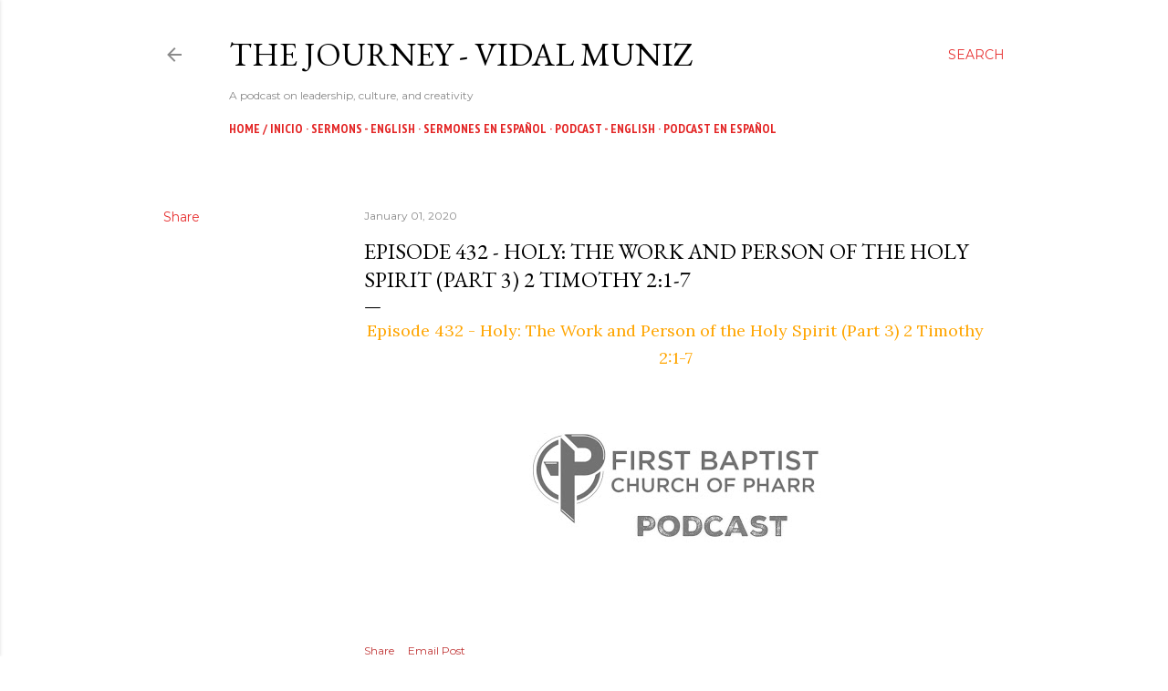

--- FILE ---
content_type: text/html; charset=UTF-8
request_url: https://www.vidalmuniz.com/2020/01/episode-432-holy-work-and-person-of.html
body_size: 20551
content:
<!DOCTYPE html>
<html dir='ltr' lang='en'>
<head>
<meta content='width=device-width, initial-scale=1' name='viewport'/>
<title>Episode 432 - Holy: The Work and Person of the Holy Spirit (Part 3) 2 Timothy 2:1-7</title>
<meta content='text/html; charset=UTF-8' http-equiv='Content-Type'/>
<!-- Chrome, Firefox OS and Opera -->
<meta content='#ffffff' name='theme-color'/>
<!-- Windows Phone -->
<meta content='#ffffff' name='msapplication-navbutton-color'/>
<meta content='blogger' name='generator'/>
<link href='https://www.vidalmuniz.com/favicon.ico' rel='icon' type='image/x-icon'/>
<link href='https://www.vidalmuniz.com/2020/01/episode-432-holy-work-and-person-of.html' rel='canonical'/>
<link rel="alternate" type="application/atom+xml" title="The Journey - Vidal Muniz - Atom" href="https://www.vidalmuniz.com/feeds/posts/default" />
<link rel="alternate" type="application/rss+xml" title="The Journey - Vidal Muniz - RSS" href="https://www.vidalmuniz.com/feeds/posts/default?alt=rss" />
<link rel="service.post" type="application/atom+xml" title="The Journey - Vidal Muniz - Atom" href="https://www.blogger.com/feeds/5489043582233147080/posts/default" />

<link rel="alternate" type="application/atom+xml" title="The Journey - Vidal Muniz - Atom" href="https://www.vidalmuniz.com/feeds/1194001917818708240/comments/default" />
<!--Can't find substitution for tag [blog.ieCssRetrofitLinks]-->
<link href='https://blogger.googleusercontent.com/img/b/R29vZ2xl/AVvXsEgKH-Y3VCzQbymj3kYUeq08JRYIutVOZSoj_GgwbtzCAXn1ZYrfAOY1d1KkYhZr6r_29LkuQkV3AvC99xzAZRsbPimMKP2AD8k2WpL9AiODrQdU9lno4krIF8BRJgeaM9mFboChLlMnHFU/s320/IMG_5151.jpeg' rel='image_src'/>
<meta content='https://www.vidalmuniz.com/2020/01/episode-432-holy-work-and-person-of.html' property='og:url'/>
<meta content='Episode 432 - Holy: The Work and Person of the Holy Spirit (Part 3) 2 Timothy 2:1-7' property='og:title'/>
<meta content=' Episode 432 - Holy: The Work and Person of the Holy Spirit (Part 3) 2 Timothy 2:1-7      ' property='og:description'/>
<meta content='https://blogger.googleusercontent.com/img/b/R29vZ2xl/AVvXsEgKH-Y3VCzQbymj3kYUeq08JRYIutVOZSoj_GgwbtzCAXn1ZYrfAOY1d1KkYhZr6r_29LkuQkV3AvC99xzAZRsbPimMKP2AD8k2WpL9AiODrQdU9lno4krIF8BRJgeaM9mFboChLlMnHFU/w1200-h630-p-k-no-nu/IMG_5151.jpeg' property='og:image'/>
<style type='text/css'>@font-face{font-family:'EB Garamond';font-style:normal;font-weight:400;font-display:swap;src:url(//fonts.gstatic.com/s/ebgaramond/v32/SlGDmQSNjdsmc35JDF1K5E55YMjF_7DPuGi-6_RkCY9_WamXgHlIbvw.woff2)format('woff2');unicode-range:U+0460-052F,U+1C80-1C8A,U+20B4,U+2DE0-2DFF,U+A640-A69F,U+FE2E-FE2F;}@font-face{font-family:'EB Garamond';font-style:normal;font-weight:400;font-display:swap;src:url(//fonts.gstatic.com/s/ebgaramond/v32/SlGDmQSNjdsmc35JDF1K5E55YMjF_7DPuGi-6_RkAI9_WamXgHlIbvw.woff2)format('woff2');unicode-range:U+0301,U+0400-045F,U+0490-0491,U+04B0-04B1,U+2116;}@font-face{font-family:'EB Garamond';font-style:normal;font-weight:400;font-display:swap;src:url(//fonts.gstatic.com/s/ebgaramond/v32/SlGDmQSNjdsmc35JDF1K5E55YMjF_7DPuGi-6_RkCI9_WamXgHlIbvw.woff2)format('woff2');unicode-range:U+1F00-1FFF;}@font-face{font-family:'EB Garamond';font-style:normal;font-weight:400;font-display:swap;src:url(//fonts.gstatic.com/s/ebgaramond/v32/SlGDmQSNjdsmc35JDF1K5E55YMjF_7DPuGi-6_RkB49_WamXgHlIbvw.woff2)format('woff2');unicode-range:U+0370-0377,U+037A-037F,U+0384-038A,U+038C,U+038E-03A1,U+03A3-03FF;}@font-face{font-family:'EB Garamond';font-style:normal;font-weight:400;font-display:swap;src:url(//fonts.gstatic.com/s/ebgaramond/v32/SlGDmQSNjdsmc35JDF1K5E55YMjF_7DPuGi-6_RkC49_WamXgHlIbvw.woff2)format('woff2');unicode-range:U+0102-0103,U+0110-0111,U+0128-0129,U+0168-0169,U+01A0-01A1,U+01AF-01B0,U+0300-0301,U+0303-0304,U+0308-0309,U+0323,U+0329,U+1EA0-1EF9,U+20AB;}@font-face{font-family:'EB Garamond';font-style:normal;font-weight:400;font-display:swap;src:url(//fonts.gstatic.com/s/ebgaramond/v32/SlGDmQSNjdsmc35JDF1K5E55YMjF_7DPuGi-6_RkCo9_WamXgHlIbvw.woff2)format('woff2');unicode-range:U+0100-02BA,U+02BD-02C5,U+02C7-02CC,U+02CE-02D7,U+02DD-02FF,U+0304,U+0308,U+0329,U+1D00-1DBF,U+1E00-1E9F,U+1EF2-1EFF,U+2020,U+20A0-20AB,U+20AD-20C0,U+2113,U+2C60-2C7F,U+A720-A7FF;}@font-face{font-family:'EB Garamond';font-style:normal;font-weight:400;font-display:swap;src:url(//fonts.gstatic.com/s/ebgaramond/v32/SlGDmQSNjdsmc35JDF1K5E55YMjF_7DPuGi-6_RkBI9_WamXgHlI.woff2)format('woff2');unicode-range:U+0000-00FF,U+0131,U+0152-0153,U+02BB-02BC,U+02C6,U+02DA,U+02DC,U+0304,U+0308,U+0329,U+2000-206F,U+20AC,U+2122,U+2191,U+2193,U+2212,U+2215,U+FEFF,U+FFFD;}@font-face{font-family:'Lora';font-style:normal;font-weight:400;font-display:swap;src:url(//fonts.gstatic.com/s/lora/v37/0QI6MX1D_JOuGQbT0gvTJPa787weuxJMkq18ndeYxZ2JTg.woff2)format('woff2');unicode-range:U+0460-052F,U+1C80-1C8A,U+20B4,U+2DE0-2DFF,U+A640-A69F,U+FE2E-FE2F;}@font-face{font-family:'Lora';font-style:normal;font-weight:400;font-display:swap;src:url(//fonts.gstatic.com/s/lora/v37/0QI6MX1D_JOuGQbT0gvTJPa787weuxJFkq18ndeYxZ2JTg.woff2)format('woff2');unicode-range:U+0301,U+0400-045F,U+0490-0491,U+04B0-04B1,U+2116;}@font-face{font-family:'Lora';font-style:normal;font-weight:400;font-display:swap;src:url(//fonts.gstatic.com/s/lora/v37/0QI6MX1D_JOuGQbT0gvTJPa787weuxI9kq18ndeYxZ2JTg.woff2)format('woff2');unicode-range:U+0302-0303,U+0305,U+0307-0308,U+0310,U+0312,U+0315,U+031A,U+0326-0327,U+032C,U+032F-0330,U+0332-0333,U+0338,U+033A,U+0346,U+034D,U+0391-03A1,U+03A3-03A9,U+03B1-03C9,U+03D1,U+03D5-03D6,U+03F0-03F1,U+03F4-03F5,U+2016-2017,U+2034-2038,U+203C,U+2040,U+2043,U+2047,U+2050,U+2057,U+205F,U+2070-2071,U+2074-208E,U+2090-209C,U+20D0-20DC,U+20E1,U+20E5-20EF,U+2100-2112,U+2114-2115,U+2117-2121,U+2123-214F,U+2190,U+2192,U+2194-21AE,U+21B0-21E5,U+21F1-21F2,U+21F4-2211,U+2213-2214,U+2216-22FF,U+2308-230B,U+2310,U+2319,U+231C-2321,U+2336-237A,U+237C,U+2395,U+239B-23B7,U+23D0,U+23DC-23E1,U+2474-2475,U+25AF,U+25B3,U+25B7,U+25BD,U+25C1,U+25CA,U+25CC,U+25FB,U+266D-266F,U+27C0-27FF,U+2900-2AFF,U+2B0E-2B11,U+2B30-2B4C,U+2BFE,U+3030,U+FF5B,U+FF5D,U+1D400-1D7FF,U+1EE00-1EEFF;}@font-face{font-family:'Lora';font-style:normal;font-weight:400;font-display:swap;src:url(//fonts.gstatic.com/s/lora/v37/0QI6MX1D_JOuGQbT0gvTJPa787weuxIvkq18ndeYxZ2JTg.woff2)format('woff2');unicode-range:U+0001-000C,U+000E-001F,U+007F-009F,U+20DD-20E0,U+20E2-20E4,U+2150-218F,U+2190,U+2192,U+2194-2199,U+21AF,U+21E6-21F0,U+21F3,U+2218-2219,U+2299,U+22C4-22C6,U+2300-243F,U+2440-244A,U+2460-24FF,U+25A0-27BF,U+2800-28FF,U+2921-2922,U+2981,U+29BF,U+29EB,U+2B00-2BFF,U+4DC0-4DFF,U+FFF9-FFFB,U+10140-1018E,U+10190-1019C,U+101A0,U+101D0-101FD,U+102E0-102FB,U+10E60-10E7E,U+1D2C0-1D2D3,U+1D2E0-1D37F,U+1F000-1F0FF,U+1F100-1F1AD,U+1F1E6-1F1FF,U+1F30D-1F30F,U+1F315,U+1F31C,U+1F31E,U+1F320-1F32C,U+1F336,U+1F378,U+1F37D,U+1F382,U+1F393-1F39F,U+1F3A7-1F3A8,U+1F3AC-1F3AF,U+1F3C2,U+1F3C4-1F3C6,U+1F3CA-1F3CE,U+1F3D4-1F3E0,U+1F3ED,U+1F3F1-1F3F3,U+1F3F5-1F3F7,U+1F408,U+1F415,U+1F41F,U+1F426,U+1F43F,U+1F441-1F442,U+1F444,U+1F446-1F449,U+1F44C-1F44E,U+1F453,U+1F46A,U+1F47D,U+1F4A3,U+1F4B0,U+1F4B3,U+1F4B9,U+1F4BB,U+1F4BF,U+1F4C8-1F4CB,U+1F4D6,U+1F4DA,U+1F4DF,U+1F4E3-1F4E6,U+1F4EA-1F4ED,U+1F4F7,U+1F4F9-1F4FB,U+1F4FD-1F4FE,U+1F503,U+1F507-1F50B,U+1F50D,U+1F512-1F513,U+1F53E-1F54A,U+1F54F-1F5FA,U+1F610,U+1F650-1F67F,U+1F687,U+1F68D,U+1F691,U+1F694,U+1F698,U+1F6AD,U+1F6B2,U+1F6B9-1F6BA,U+1F6BC,U+1F6C6-1F6CF,U+1F6D3-1F6D7,U+1F6E0-1F6EA,U+1F6F0-1F6F3,U+1F6F7-1F6FC,U+1F700-1F7FF,U+1F800-1F80B,U+1F810-1F847,U+1F850-1F859,U+1F860-1F887,U+1F890-1F8AD,U+1F8B0-1F8BB,U+1F8C0-1F8C1,U+1F900-1F90B,U+1F93B,U+1F946,U+1F984,U+1F996,U+1F9E9,U+1FA00-1FA6F,U+1FA70-1FA7C,U+1FA80-1FA89,U+1FA8F-1FAC6,U+1FACE-1FADC,U+1FADF-1FAE9,U+1FAF0-1FAF8,U+1FB00-1FBFF;}@font-face{font-family:'Lora';font-style:normal;font-weight:400;font-display:swap;src:url(//fonts.gstatic.com/s/lora/v37/0QI6MX1D_JOuGQbT0gvTJPa787weuxJOkq18ndeYxZ2JTg.woff2)format('woff2');unicode-range:U+0102-0103,U+0110-0111,U+0128-0129,U+0168-0169,U+01A0-01A1,U+01AF-01B0,U+0300-0301,U+0303-0304,U+0308-0309,U+0323,U+0329,U+1EA0-1EF9,U+20AB;}@font-face{font-family:'Lora';font-style:normal;font-weight:400;font-display:swap;src:url(//fonts.gstatic.com/s/lora/v37/0QI6MX1D_JOuGQbT0gvTJPa787weuxJPkq18ndeYxZ2JTg.woff2)format('woff2');unicode-range:U+0100-02BA,U+02BD-02C5,U+02C7-02CC,U+02CE-02D7,U+02DD-02FF,U+0304,U+0308,U+0329,U+1D00-1DBF,U+1E00-1E9F,U+1EF2-1EFF,U+2020,U+20A0-20AB,U+20AD-20C0,U+2113,U+2C60-2C7F,U+A720-A7FF;}@font-face{font-family:'Lora';font-style:normal;font-weight:400;font-display:swap;src:url(//fonts.gstatic.com/s/lora/v37/0QI6MX1D_JOuGQbT0gvTJPa787weuxJBkq18ndeYxZ0.woff2)format('woff2');unicode-range:U+0000-00FF,U+0131,U+0152-0153,U+02BB-02BC,U+02C6,U+02DA,U+02DC,U+0304,U+0308,U+0329,U+2000-206F,U+20AC,U+2122,U+2191,U+2193,U+2212,U+2215,U+FEFF,U+FFFD;}@font-face{font-family:'Montserrat';font-style:normal;font-weight:400;font-display:swap;src:url(//fonts.gstatic.com/s/montserrat/v31/JTUSjIg1_i6t8kCHKm459WRhyyTh89ZNpQ.woff2)format('woff2');unicode-range:U+0460-052F,U+1C80-1C8A,U+20B4,U+2DE0-2DFF,U+A640-A69F,U+FE2E-FE2F;}@font-face{font-family:'Montserrat';font-style:normal;font-weight:400;font-display:swap;src:url(//fonts.gstatic.com/s/montserrat/v31/JTUSjIg1_i6t8kCHKm459W1hyyTh89ZNpQ.woff2)format('woff2');unicode-range:U+0301,U+0400-045F,U+0490-0491,U+04B0-04B1,U+2116;}@font-face{font-family:'Montserrat';font-style:normal;font-weight:400;font-display:swap;src:url(//fonts.gstatic.com/s/montserrat/v31/JTUSjIg1_i6t8kCHKm459WZhyyTh89ZNpQ.woff2)format('woff2');unicode-range:U+0102-0103,U+0110-0111,U+0128-0129,U+0168-0169,U+01A0-01A1,U+01AF-01B0,U+0300-0301,U+0303-0304,U+0308-0309,U+0323,U+0329,U+1EA0-1EF9,U+20AB;}@font-face{font-family:'Montserrat';font-style:normal;font-weight:400;font-display:swap;src:url(//fonts.gstatic.com/s/montserrat/v31/JTUSjIg1_i6t8kCHKm459WdhyyTh89ZNpQ.woff2)format('woff2');unicode-range:U+0100-02BA,U+02BD-02C5,U+02C7-02CC,U+02CE-02D7,U+02DD-02FF,U+0304,U+0308,U+0329,U+1D00-1DBF,U+1E00-1E9F,U+1EF2-1EFF,U+2020,U+20A0-20AB,U+20AD-20C0,U+2113,U+2C60-2C7F,U+A720-A7FF;}@font-face{font-family:'Montserrat';font-style:normal;font-weight:400;font-display:swap;src:url(//fonts.gstatic.com/s/montserrat/v31/JTUSjIg1_i6t8kCHKm459WlhyyTh89Y.woff2)format('woff2');unicode-range:U+0000-00FF,U+0131,U+0152-0153,U+02BB-02BC,U+02C6,U+02DA,U+02DC,U+0304,U+0308,U+0329,U+2000-206F,U+20AC,U+2122,U+2191,U+2193,U+2212,U+2215,U+FEFF,U+FFFD;}@font-face{font-family:'Montserrat';font-style:normal;font-weight:700;font-display:swap;src:url(//fonts.gstatic.com/s/montserrat/v31/JTUSjIg1_i6t8kCHKm459WRhyyTh89ZNpQ.woff2)format('woff2');unicode-range:U+0460-052F,U+1C80-1C8A,U+20B4,U+2DE0-2DFF,U+A640-A69F,U+FE2E-FE2F;}@font-face{font-family:'Montserrat';font-style:normal;font-weight:700;font-display:swap;src:url(//fonts.gstatic.com/s/montserrat/v31/JTUSjIg1_i6t8kCHKm459W1hyyTh89ZNpQ.woff2)format('woff2');unicode-range:U+0301,U+0400-045F,U+0490-0491,U+04B0-04B1,U+2116;}@font-face{font-family:'Montserrat';font-style:normal;font-weight:700;font-display:swap;src:url(//fonts.gstatic.com/s/montserrat/v31/JTUSjIg1_i6t8kCHKm459WZhyyTh89ZNpQ.woff2)format('woff2');unicode-range:U+0102-0103,U+0110-0111,U+0128-0129,U+0168-0169,U+01A0-01A1,U+01AF-01B0,U+0300-0301,U+0303-0304,U+0308-0309,U+0323,U+0329,U+1EA0-1EF9,U+20AB;}@font-face{font-family:'Montserrat';font-style:normal;font-weight:700;font-display:swap;src:url(//fonts.gstatic.com/s/montserrat/v31/JTUSjIg1_i6t8kCHKm459WdhyyTh89ZNpQ.woff2)format('woff2');unicode-range:U+0100-02BA,U+02BD-02C5,U+02C7-02CC,U+02CE-02D7,U+02DD-02FF,U+0304,U+0308,U+0329,U+1D00-1DBF,U+1E00-1E9F,U+1EF2-1EFF,U+2020,U+20A0-20AB,U+20AD-20C0,U+2113,U+2C60-2C7F,U+A720-A7FF;}@font-face{font-family:'Montserrat';font-style:normal;font-weight:700;font-display:swap;src:url(//fonts.gstatic.com/s/montserrat/v31/JTUSjIg1_i6t8kCHKm459WlhyyTh89Y.woff2)format('woff2');unicode-range:U+0000-00FF,U+0131,U+0152-0153,U+02BB-02BC,U+02C6,U+02DA,U+02DC,U+0304,U+0308,U+0329,U+2000-206F,U+20AC,U+2122,U+2191,U+2193,U+2212,U+2215,U+FEFF,U+FFFD;}@font-face{font-family:'PT Sans Narrow';font-style:normal;font-weight:700;font-display:swap;src:url(//fonts.gstatic.com/s/ptsansnarrow/v19/BngSUXNadjH0qYEzV7ab-oWlsbg95AiIW_3CRs-2UEU.woff2)format('woff2');unicode-range:U+0460-052F,U+1C80-1C8A,U+20B4,U+2DE0-2DFF,U+A640-A69F,U+FE2E-FE2F;}@font-face{font-family:'PT Sans Narrow';font-style:normal;font-weight:700;font-display:swap;src:url(//fonts.gstatic.com/s/ptsansnarrow/v19/BngSUXNadjH0qYEzV7ab-oWlsbg95AiBW_3CRs-2UEU.woff2)format('woff2');unicode-range:U+0301,U+0400-045F,U+0490-0491,U+04B0-04B1,U+2116;}@font-face{font-family:'PT Sans Narrow';font-style:normal;font-weight:700;font-display:swap;src:url(//fonts.gstatic.com/s/ptsansnarrow/v19/BngSUXNadjH0qYEzV7ab-oWlsbg95AiLW_3CRs-2UEU.woff2)format('woff2');unicode-range:U+0100-02BA,U+02BD-02C5,U+02C7-02CC,U+02CE-02D7,U+02DD-02FF,U+0304,U+0308,U+0329,U+1D00-1DBF,U+1E00-1E9F,U+1EF2-1EFF,U+2020,U+20A0-20AB,U+20AD-20C0,U+2113,U+2C60-2C7F,U+A720-A7FF;}@font-face{font-family:'PT Sans Narrow';font-style:normal;font-weight:700;font-display:swap;src:url(//fonts.gstatic.com/s/ptsansnarrow/v19/BngSUXNadjH0qYEzV7ab-oWlsbg95AiFW_3CRs-2.woff2)format('woff2');unicode-range:U+0000-00FF,U+0131,U+0152-0153,U+02BB-02BC,U+02C6,U+02DA,U+02DC,U+0304,U+0308,U+0329,U+2000-206F,U+20AC,U+2122,U+2191,U+2193,U+2212,U+2215,U+FEFF,U+FFFD;}</style>
<style id='page-skin-1' type='text/css'><!--
/*! normalize.css v3.0.1 | MIT License | git.io/normalize */html{font-family:sans-serif;-ms-text-size-adjust:100%;-webkit-text-size-adjust:100%}body{margin:0}article,aside,details,figcaption,figure,footer,header,hgroup,main,nav,section,summary{display:block}audio,canvas,progress,video{display:inline-block;vertical-align:baseline}audio:not([controls]){display:none;height:0}[hidden],template{display:none}a{background:transparent}a:active,a:hover{outline:0}abbr[title]{border-bottom:1px dotted}b,strong{font-weight:bold}dfn{font-style:italic}h1{font-size:2em;margin:.67em 0}mark{background:#ff0;color:#000}small{font-size:80%}sub,sup{font-size:75%;line-height:0;position:relative;vertical-align:baseline}sup{top:-0.5em}sub{bottom:-0.25em}img{border:0}svg:not(:root){overflow:hidden}figure{margin:1em 40px}hr{-moz-box-sizing:content-box;box-sizing:content-box;height:0}pre{overflow:auto}code,kbd,pre,samp{font-family:monospace,monospace;font-size:1em}button,input,optgroup,select,textarea{color:inherit;font:inherit;margin:0}button{overflow:visible}button,select{text-transform:none}button,html input[type="button"],input[type="reset"],input[type="submit"]{-webkit-appearance:button;cursor:pointer}button[disabled],html input[disabled]{cursor:default}button::-moz-focus-inner,input::-moz-focus-inner{border:0;padding:0}input{line-height:normal}input[type="checkbox"],input[type="radio"]{box-sizing:border-box;padding:0}input[type="number"]::-webkit-inner-spin-button,input[type="number"]::-webkit-outer-spin-button{height:auto}input[type="search"]{-webkit-appearance:textfield;-moz-box-sizing:content-box;-webkit-box-sizing:content-box;box-sizing:content-box}input[type="search"]::-webkit-search-cancel-button,input[type="search"]::-webkit-search-decoration{-webkit-appearance:none}fieldset{border:1px solid #c0c0c0;margin:0 2px;padding:.35em .625em .75em}legend{border:0;padding:0}textarea{overflow:auto}optgroup{font-weight:bold}table{border-collapse:collapse;border-spacing:0}td,th{padding:0}
/*!************************************************
* Blogger Template Style
* Name: Soho
**************************************************/
body{
overflow-wrap:break-word;
word-break:break-word;
word-wrap:break-word
}
.hidden{
display:none
}
.invisible{
visibility:hidden
}
.container::after,.float-container::after{
clear:both;
content:"";
display:table
}
.clearboth{
clear:both
}
#comments .comment .comment-actions,.subscribe-popup .FollowByEmail .follow-by-email-submit{
background:0 0;
border:0;
box-shadow:none;
color:#c13838;
cursor:pointer;
font-size:14px;
font-weight:700;
outline:0;
text-decoration:none;
text-transform:uppercase;
width:auto
}
.dim-overlay{
background-color:rgba(0,0,0,.54);
height:100vh;
left:0;
position:fixed;
top:0;
width:100%
}
#sharing-dim-overlay{
background-color:transparent
}
input::-ms-clear{
display:none
}
.blogger-logo,.svg-icon-24.blogger-logo{
fill:#ff9800;
opacity:1
}
.loading-spinner-large{
-webkit-animation:mspin-rotate 1.568s infinite linear;
animation:mspin-rotate 1.568s infinite linear;
height:48px;
overflow:hidden;
position:absolute;
width:48px;
z-index:200
}
.loading-spinner-large>div{
-webkit-animation:mspin-revrot 5332ms infinite steps(4);
animation:mspin-revrot 5332ms infinite steps(4)
}
.loading-spinner-large>div>div{
-webkit-animation:mspin-singlecolor-large-film 1333ms infinite steps(81);
animation:mspin-singlecolor-large-film 1333ms infinite steps(81);
background-size:100%;
height:48px;
width:3888px
}
.mspin-black-large>div>div,.mspin-grey_54-large>div>div{
background-image:url(https://www.blogblog.com/indie/mspin_black_large.svg)
}
.mspin-white-large>div>div{
background-image:url(https://www.blogblog.com/indie/mspin_white_large.svg)
}
.mspin-grey_54-large{
opacity:.54
}
@-webkit-keyframes mspin-singlecolor-large-film{
from{
-webkit-transform:translateX(0);
transform:translateX(0)
}
to{
-webkit-transform:translateX(-3888px);
transform:translateX(-3888px)
}
}
@keyframes mspin-singlecolor-large-film{
from{
-webkit-transform:translateX(0);
transform:translateX(0)
}
to{
-webkit-transform:translateX(-3888px);
transform:translateX(-3888px)
}
}
@-webkit-keyframes mspin-rotate{
from{
-webkit-transform:rotate(0);
transform:rotate(0)
}
to{
-webkit-transform:rotate(360deg);
transform:rotate(360deg)
}
}
@keyframes mspin-rotate{
from{
-webkit-transform:rotate(0);
transform:rotate(0)
}
to{
-webkit-transform:rotate(360deg);
transform:rotate(360deg)
}
}
@-webkit-keyframes mspin-revrot{
from{
-webkit-transform:rotate(0);
transform:rotate(0)
}
to{
-webkit-transform:rotate(-360deg);
transform:rotate(-360deg)
}
}
@keyframes mspin-revrot{
from{
-webkit-transform:rotate(0);
transform:rotate(0)
}
to{
-webkit-transform:rotate(-360deg);
transform:rotate(-360deg)
}
}
.skip-navigation{
background-color:#fff;
box-sizing:border-box;
color:#000;
display:block;
height:0;
left:0;
line-height:50px;
overflow:hidden;
padding-top:0;
position:fixed;
text-align:center;
top:0;
-webkit-transition:box-shadow .3s,height .3s,padding-top .3s;
transition:box-shadow .3s,height .3s,padding-top .3s;
width:100%;
z-index:900
}
.skip-navigation:focus{
box-shadow:0 4px 5px 0 rgba(0,0,0,.14),0 1px 10px 0 rgba(0,0,0,.12),0 2px 4px -1px rgba(0,0,0,.2);
height:50px
}
#main{
outline:0
}
.main-heading{
position:absolute;
clip:rect(1px,1px,1px,1px);
padding:0;
border:0;
height:1px;
width:1px;
overflow:hidden
}
.Attribution{
margin-top:1em;
text-align:center
}
.Attribution .blogger img,.Attribution .blogger svg{
vertical-align:bottom
}
.Attribution .blogger img{
margin-right:.5em
}
.Attribution div{
line-height:24px;
margin-top:.5em
}
.Attribution .copyright,.Attribution .image-attribution{
font-size:.7em;
margin-top:1.5em
}
.BLOG_mobile_video_class{
display:none
}
.bg-photo{
background-attachment:scroll!important
}
body .CSS_LIGHTBOX{
z-index:900
}
.extendable .show-less,.extendable .show-more{
border-color:#c13838;
color:#c13838;
margin-top:8px
}
.extendable .show-less.hidden,.extendable .show-more.hidden{
display:none
}
.inline-ad{
display:none;
max-width:100%;
overflow:hidden
}
.adsbygoogle{
display:block
}
#cookieChoiceInfo{
bottom:0;
top:auto
}
iframe.b-hbp-video{
border:0
}
.post-body img{
max-width:100%
}
.post-body iframe{
max-width:100%
}
.post-body a[imageanchor="1"]{
display:inline-block
}
.byline{
margin-right:1em
}
.byline:last-child{
margin-right:0
}
.link-copied-dialog{
max-width:520px;
outline:0
}
.link-copied-dialog .modal-dialog-buttons{
margin-top:8px
}
.link-copied-dialog .goog-buttonset-default{
background:0 0;
border:0
}
.link-copied-dialog .goog-buttonset-default:focus{
outline:0
}
.paging-control-container{
margin-bottom:16px
}
.paging-control-container .paging-control{
display:inline-block
}
.paging-control-container .comment-range-text::after,.paging-control-container .paging-control{
color:#c13838
}
.paging-control-container .comment-range-text,.paging-control-container .paging-control{
margin-right:8px
}
.paging-control-container .comment-range-text::after,.paging-control-container .paging-control::after{
content:"\b7";
cursor:default;
padding-left:8px;
pointer-events:none
}
.paging-control-container .comment-range-text:last-child::after,.paging-control-container .paging-control:last-child::after{
content:none
}
.byline.reactions iframe{
height:20px
}
.b-notification{
color:#000;
background-color:#fff;
border-bottom:solid 1px #000;
box-sizing:border-box;
padding:16px 32px;
text-align:center
}
.b-notification.visible{
-webkit-transition:margin-top .3s cubic-bezier(.4,0,.2,1);
transition:margin-top .3s cubic-bezier(.4,0,.2,1)
}
.b-notification.invisible{
position:absolute
}
.b-notification-close{
position:absolute;
right:8px;
top:8px
}
.no-posts-message{
line-height:40px;
text-align:center
}
@media screen and (max-width:1162px){
body.item-view .post-body a[imageanchor="1"][style*="float: left;"],body.item-view .post-body a[imageanchor="1"][style*="float: right;"]{
float:none!important;
clear:none!important
}
body.item-view .post-body a[imageanchor="1"] img{
display:block;
height:auto;
margin:0 auto
}
body.item-view .post-body>.separator:first-child>a[imageanchor="1"]:first-child{
margin-top:20px
}
.post-body a[imageanchor]{
display:block
}
body.item-view .post-body a[imageanchor="1"]{
margin-left:0!important;
margin-right:0!important
}
body.item-view .post-body a[imageanchor="1"]+a[imageanchor="1"]{
margin-top:16px
}
}
.item-control{
display:none
}
#comments{
border-top:1px dashed rgba(0,0,0,.54);
margin-top:20px;
padding:20px
}
#comments .comment-thread ol{
margin:0;
padding-left:0;
padding-left:0
}
#comments .comment .comment-replybox-single,#comments .comment-thread .comment-replies{
margin-left:60px
}
#comments .comment-thread .thread-count{
display:none
}
#comments .comment{
list-style-type:none;
padding:0 0 30px;
position:relative
}
#comments .comment .comment{
padding-bottom:8px
}
.comment .avatar-image-container{
position:absolute
}
.comment .avatar-image-container img{
border-radius:50%
}
.avatar-image-container svg,.comment .avatar-image-container .avatar-icon{
border-radius:50%;
border:solid 1px #000000;
box-sizing:border-box;
fill:#000000;
height:35px;
margin:0;
padding:7px;
width:35px
}
.comment .comment-block{
margin-top:10px;
margin-left:60px;
padding-bottom:0
}
#comments .comment-author-header-wrapper{
margin-left:40px
}
#comments .comment .thread-expanded .comment-block{
padding-bottom:20px
}
#comments .comment .comment-header .user,#comments .comment .comment-header .user a{
color:#000000;
font-style:normal;
font-weight:700
}
#comments .comment .comment-actions{
bottom:0;
margin-bottom:15px;
position:absolute
}
#comments .comment .comment-actions>*{
margin-right:8px
}
#comments .comment .comment-header .datetime{
bottom:0;
color:rgba(40, 40, 40, 0.54);
display:inline-block;
font-size:13px;
font-style:italic;
margin-left:8px
}
#comments .comment .comment-footer .comment-timestamp a,#comments .comment .comment-header .datetime a{
color:rgba(40, 40, 40, 0.54)
}
#comments .comment .comment-content,.comment .comment-body{
margin-top:12px;
word-break:break-word
}
.comment-body{
margin-bottom:12px
}
#comments.embed[data-num-comments="0"]{
border:0;
margin-top:0;
padding-top:0
}
#comments.embed[data-num-comments="0"] #comment-post-message,#comments.embed[data-num-comments="0"] div.comment-form>p,#comments.embed[data-num-comments="0"] p.comment-footer{
display:none
}
#comment-editor-src{
display:none
}
.comments .comments-content .loadmore.loaded{
max-height:0;
opacity:0;
overflow:hidden
}
.extendable .remaining-items{
height:0;
overflow:hidden;
-webkit-transition:height .3s cubic-bezier(.4,0,.2,1);
transition:height .3s cubic-bezier(.4,0,.2,1)
}
.extendable .remaining-items.expanded{
height:auto
}
.svg-icon-24,.svg-icon-24-button{
cursor:pointer;
height:24px;
width:24px;
min-width:24px
}
.touch-icon{
margin:-12px;
padding:12px
}
.touch-icon:active,.touch-icon:focus{
background-color:rgba(153,153,153,.4);
border-radius:50%
}
svg:not(:root).touch-icon{
overflow:visible
}
html[dir=rtl] .rtl-reversible-icon{
-webkit-transform:scaleX(-1);
-ms-transform:scaleX(-1);
transform:scaleX(-1)
}
.svg-icon-24-button,.touch-icon-button{
background:0 0;
border:0;
margin:0;
outline:0;
padding:0
}
.touch-icon-button .touch-icon:active,.touch-icon-button .touch-icon:focus{
background-color:transparent
}
.touch-icon-button:active .touch-icon,.touch-icon-button:focus .touch-icon{
background-color:rgba(153,153,153,.4);
border-radius:50%
}
.Profile .default-avatar-wrapper .avatar-icon{
border-radius:50%;
border:solid 1px #000000;
box-sizing:border-box;
fill:#000000;
margin:0
}
.Profile .individual .default-avatar-wrapper .avatar-icon{
padding:25px
}
.Profile .individual .avatar-icon,.Profile .individual .profile-img{
height:120px;
width:120px
}
.Profile .team .default-avatar-wrapper .avatar-icon{
padding:8px
}
.Profile .team .avatar-icon,.Profile .team .default-avatar-wrapper,.Profile .team .profile-img{
height:40px;
width:40px
}
.snippet-container{
margin:0;
position:relative;
overflow:hidden
}
.snippet-fade{
bottom:0;
box-sizing:border-box;
position:absolute;
width:96px
}
.snippet-fade{
right:0
}
.snippet-fade:after{
content:"\2026"
}
.snippet-fade:after{
float:right
}
.centered-top-container.sticky{
left:0;
position:fixed;
right:0;
top:0;
width:auto;
z-index:50;
-webkit-transition-property:opacity,-webkit-transform;
transition-property:opacity,-webkit-transform;
transition-property:transform,opacity;
transition-property:transform,opacity,-webkit-transform;
-webkit-transition-duration:.2s;
transition-duration:.2s;
-webkit-transition-timing-function:cubic-bezier(.4,0,.2,1);
transition-timing-function:cubic-bezier(.4,0,.2,1)
}
.centered-top-placeholder{
display:none
}
.collapsed-header .centered-top-placeholder{
display:block
}
.centered-top-container .Header .replaced h1,.centered-top-placeholder .Header .replaced h1{
display:none
}
.centered-top-container.sticky .Header .replaced h1{
display:block
}
.centered-top-container.sticky .Header .header-widget{
background:0 0
}
.centered-top-container.sticky .Header .header-image-wrapper{
display:none
}
.centered-top-container img,.centered-top-placeholder img{
max-width:100%
}
.collapsible{
-webkit-transition:height .3s cubic-bezier(.4,0,.2,1);
transition:height .3s cubic-bezier(.4,0,.2,1)
}
.collapsible,.collapsible>summary{
display:block;
overflow:hidden
}
.collapsible>:not(summary){
display:none
}
.collapsible[open]>:not(summary){
display:block
}
.collapsible:focus,.collapsible>summary:focus{
outline:0
}
.collapsible>summary{
cursor:pointer;
display:block;
padding:0
}
.collapsible:focus>summary,.collapsible>summary:focus{
background-color:transparent
}
.collapsible>summary::-webkit-details-marker{
display:none
}
.collapsible-title{
-webkit-box-align:center;
-webkit-align-items:center;
-ms-flex-align:center;
align-items:center;
display:-webkit-box;
display:-webkit-flex;
display:-ms-flexbox;
display:flex
}
.collapsible-title .title{
-webkit-box-flex:1;
-webkit-flex:1 1 auto;
-ms-flex:1 1 auto;
flex:1 1 auto;
-webkit-box-ordinal-group:1;
-webkit-order:0;
-ms-flex-order:0;
order:0;
overflow:hidden;
text-overflow:ellipsis;
white-space:nowrap
}
.collapsible-title .chevron-down,.collapsible[open] .collapsible-title .chevron-up{
display:block
}
.collapsible-title .chevron-up,.collapsible[open] .collapsible-title .chevron-down{
display:none
}
.flat-button{
cursor:pointer;
display:inline-block;
font-weight:700;
text-transform:uppercase;
border-radius:2px;
padding:8px;
margin:-8px
}
.flat-icon-button{
background:0 0;
border:0;
margin:0;
outline:0;
padding:0;
margin:-12px;
padding:12px;
cursor:pointer;
box-sizing:content-box;
display:inline-block;
line-height:0
}
.flat-icon-button,.flat-icon-button .splash-wrapper{
border-radius:50%
}
.flat-icon-button .splash.animate{
-webkit-animation-duration:.3s;
animation-duration:.3s
}
.overflowable-container{
max-height:28px;
overflow:hidden;
position:relative
}
.overflow-button{
cursor:pointer
}
#overflowable-dim-overlay{
background:0 0
}
.overflow-popup{
box-shadow:0 2px 2px 0 rgba(0,0,0,.14),0 3px 1px -2px rgba(0,0,0,.2),0 1px 5px 0 rgba(0,0,0,.12);
background-color:#ffffff;
left:0;
max-width:calc(100% - 32px);
position:absolute;
top:0;
visibility:hidden;
z-index:101
}
.overflow-popup ul{
list-style:none
}
.overflow-popup .tabs li,.overflow-popup li{
display:block;
height:auto
}
.overflow-popup .tabs li{
padding-left:0;
padding-right:0
}
.overflow-button.hidden,.overflow-popup .tabs li.hidden,.overflow-popup li.hidden{
display:none
}
.search{
display:-webkit-box;
display:-webkit-flex;
display:-ms-flexbox;
display:flex;
line-height:24px;
width:24px
}
.search.focused{
width:100%
}
.search.focused .section{
width:100%
}
.search form{
z-index:101
}
.search h3{
display:none
}
.search form{
display:-webkit-box;
display:-webkit-flex;
display:-ms-flexbox;
display:flex;
-webkit-box-flex:1;
-webkit-flex:1 0 0;
-ms-flex:1 0 0px;
flex:1 0 0;
border-bottom:solid 1px transparent;
padding-bottom:8px
}
.search form>*{
display:none
}
.search.focused form>*{
display:block
}
.search .search-input label{
display:none
}
.centered-top-placeholder.cloned .search form{
z-index:30
}
.search.focused form{
border-color:rgba(40, 40, 40, 0.54);
position:relative;
width:auto
}
.collapsed-header .centered-top-container .search.focused form{
border-bottom-color:transparent
}
.search-expand{
-webkit-box-flex:0;
-webkit-flex:0 0 auto;
-ms-flex:0 0 auto;
flex:0 0 auto
}
.search-expand-text{
display:none
}
.search-close{
display:inline;
vertical-align:middle
}
.search-input{
-webkit-box-flex:1;
-webkit-flex:1 0 1px;
-ms-flex:1 0 1px;
flex:1 0 1px
}
.search-input input{
background:0 0;
border:0;
box-sizing:border-box;
color:rgba(40, 40, 40, 0.54);
display:inline-block;
outline:0;
width:calc(100% - 48px)
}
.search-input input.no-cursor{
color:transparent;
text-shadow:0 0 0 rgba(40, 40, 40, 0.54)
}
.collapsed-header .centered-top-container .search-action,.collapsed-header .centered-top-container .search-input input{
color:rgba(40, 40, 40, 0.54)
}
.collapsed-header .centered-top-container .search-input input.no-cursor{
color:transparent;
text-shadow:0 0 0 rgba(40, 40, 40, 0.54)
}
.collapsed-header .centered-top-container .search-input input.no-cursor:focus,.search-input input.no-cursor:focus{
outline:0
}
.search-focused>*{
visibility:hidden
}
.search-focused .search,.search-focused .search-icon{
visibility:visible
}
.search.focused .search-action{
display:block
}
.search.focused .search-action:disabled{
opacity:.3
}
.widget.Sharing .sharing-button{
display:none
}
.widget.Sharing .sharing-buttons li{
padding:0
}
.widget.Sharing .sharing-buttons li span{
display:none
}
.post-share-buttons{
position:relative
}
.centered-bottom .share-buttons .svg-icon-24,.share-buttons .svg-icon-24{
fill:#000000
}
.sharing-open.touch-icon-button:active .touch-icon,.sharing-open.touch-icon-button:focus .touch-icon{
background-color:transparent
}
.share-buttons{
background-color:#ffffff;
border-radius:2px;
box-shadow:0 2px 2px 0 rgba(0,0,0,.14),0 3px 1px -2px rgba(0,0,0,.2),0 1px 5px 0 rgba(0,0,0,.12);
color:#000000;
list-style:none;
margin:0;
padding:8px 0;
position:absolute;
top:-11px;
min-width:200px;
z-index:101
}
.share-buttons.hidden{
display:none
}
.sharing-button{
background:0 0;
border:0;
margin:0;
outline:0;
padding:0;
cursor:pointer
}
.share-buttons li{
margin:0;
height:48px
}
.share-buttons li:last-child{
margin-bottom:0
}
.share-buttons li .sharing-platform-button{
box-sizing:border-box;
cursor:pointer;
display:block;
height:100%;
margin-bottom:0;
padding:0 16px;
position:relative;
width:100%
}
.share-buttons li .sharing-platform-button:focus,.share-buttons li .sharing-platform-button:hover{
background-color:rgba(128,128,128,.1);
outline:0
}
.share-buttons li svg[class*=" sharing-"],.share-buttons li svg[class^=sharing-]{
position:absolute;
top:10px
}
.share-buttons li span.sharing-platform-button{
position:relative;
top:0
}
.share-buttons li .platform-sharing-text{
display:block;
font-size:16px;
line-height:48px;
white-space:nowrap
}
.share-buttons li .platform-sharing-text{
margin-left:56px
}
.sidebar-container{
background-color:#f7f7f7;
max-width:284px;
overflow-y:auto;
-webkit-transition-property:-webkit-transform;
transition-property:-webkit-transform;
transition-property:transform;
transition-property:transform,-webkit-transform;
-webkit-transition-duration:.3s;
transition-duration:.3s;
-webkit-transition-timing-function:cubic-bezier(0,0,.2,1);
transition-timing-function:cubic-bezier(0,0,.2,1);
width:284px;
z-index:101;
-webkit-overflow-scrolling:touch
}
.sidebar-container .navigation{
line-height:0;
padding:16px
}
.sidebar-container .sidebar-back{
cursor:pointer
}
.sidebar-container .widget{
background:0 0;
margin:0 16px;
padding:16px 0
}
.sidebar-container .widget .title{
color:rgba(40, 40, 40, 0.54);
margin:0
}
.sidebar-container .widget ul{
list-style:none;
margin:0;
padding:0
}
.sidebar-container .widget ul ul{
margin-left:1em
}
.sidebar-container .widget li{
font-size:16px;
line-height:normal
}
.sidebar-container .widget+.widget{
border-top:1px dashed rgba(40, 40, 40, 0.54)
}
.BlogArchive li{
margin:16px 0
}
.BlogArchive li:last-child{
margin-bottom:0
}
.Label li a{
display:inline-block
}
.BlogArchive .post-count,.Label .label-count{
float:right;
margin-left:.25em
}
.BlogArchive .post-count::before,.Label .label-count::before{
content:"("
}
.BlogArchive .post-count::after,.Label .label-count::after{
content:")"
}
.widget.Translate .skiptranslate>div{
display:block!important
}
.widget.Profile .profile-link{
display:-webkit-box;
display:-webkit-flex;
display:-ms-flexbox;
display:flex
}
.widget.Profile .team-member .default-avatar-wrapper,.widget.Profile .team-member .profile-img{
-webkit-box-flex:0;
-webkit-flex:0 0 auto;
-ms-flex:0 0 auto;
flex:0 0 auto;
margin-right:1em
}
.widget.Profile .individual .profile-link{
-webkit-box-orient:vertical;
-webkit-box-direction:normal;
-webkit-flex-direction:column;
-ms-flex-direction:column;
flex-direction:column
}
.widget.Profile .team .profile-link .profile-name{
-webkit-align-self:center;
-ms-flex-item-align:center;
align-self:center;
display:block;
-webkit-box-flex:1;
-webkit-flex:1 1 auto;
-ms-flex:1 1 auto;
flex:1 1 auto
}
.dim-overlay{
background-color:rgba(0,0,0,.54);
z-index:100
}
body.sidebar-visible{
overflow-y:hidden
}
@media screen and (max-width:1439px){
.sidebar-container{
bottom:0;
position:fixed;
top:0;
left:0;
right:auto
}
.sidebar-container.sidebar-invisible{
-webkit-transition-timing-function:cubic-bezier(.4,0,.6,1);
transition-timing-function:cubic-bezier(.4,0,.6,1)
}
html[dir=ltr] .sidebar-container.sidebar-invisible{
-webkit-transform:translateX(-284px);
-ms-transform:translateX(-284px);
transform:translateX(-284px)
}
html[dir=rtl] .sidebar-container.sidebar-invisible{
-webkit-transform:translateX(284px);
-ms-transform:translateX(284px);
transform:translateX(284px)
}
}
@media screen and (min-width:1440px){
.sidebar-container{
position:absolute;
top:0;
left:0;
right:auto
}
.sidebar-container .navigation{
display:none
}
}
.dialog{
box-shadow:0 2px 2px 0 rgba(0,0,0,.14),0 3px 1px -2px rgba(0,0,0,.2),0 1px 5px 0 rgba(0,0,0,.12);
background:#ffffff;
box-sizing:border-box;
color:#000000;
padding:30px;
position:fixed;
text-align:center;
width:calc(100% - 24px);
z-index:101
}
.dialog input[type=email],.dialog input[type=text]{
background-color:transparent;
border:0;
border-bottom:solid 1px rgba(0,0,0,.12);
color:#000000;
display:block;
font-family:EB Garamond, serif;
font-size:16px;
line-height:24px;
margin:auto;
padding-bottom:7px;
outline:0;
text-align:center;
width:100%
}
.dialog input[type=email]::-webkit-input-placeholder,.dialog input[type=text]::-webkit-input-placeholder{
color:#000000
}
.dialog input[type=email]::-moz-placeholder,.dialog input[type=text]::-moz-placeholder{
color:#000000
}
.dialog input[type=email]:-ms-input-placeholder,.dialog input[type=text]:-ms-input-placeholder{
color:#000000
}
.dialog input[type=email]::-ms-input-placeholder,.dialog input[type=text]::-ms-input-placeholder{
color:#000000
}
.dialog input[type=email]::placeholder,.dialog input[type=text]::placeholder{
color:#000000
}
.dialog input[type=email]:focus,.dialog input[type=text]:focus{
border-bottom:solid 2px #c13838;
padding-bottom:6px
}
.dialog input.no-cursor{
color:transparent;
text-shadow:0 0 0 #000000
}
.dialog input.no-cursor:focus{
outline:0
}
.dialog input.no-cursor:focus{
outline:0
}
.dialog input[type=submit]{
font-family:EB Garamond, serif
}
.dialog .goog-buttonset-default{
color:#c13838
}
.subscribe-popup{
max-width:364px
}
.subscribe-popup h3{
color:#000000;
font-size:1.8em;
margin-top:0
}
.subscribe-popup .FollowByEmail h3{
display:none
}
.subscribe-popup .FollowByEmail .follow-by-email-submit{
color:#c13838;
display:inline-block;
margin:0 auto;
margin-top:24px;
width:auto;
white-space:normal
}
.subscribe-popup .FollowByEmail .follow-by-email-submit:disabled{
cursor:default;
opacity:.3
}
@media (max-width:800px){
.blog-name div.widget.Subscribe{
margin-bottom:16px
}
body.item-view .blog-name div.widget.Subscribe{
margin:8px auto 16px auto;
width:100%
}
}
body#layout .bg-photo,body#layout .bg-photo-overlay{
display:none
}
body#layout .page_body{
padding:0;
position:relative;
top:0
}
body#layout .page{
display:inline-block;
left:inherit;
position:relative;
vertical-align:top;
width:540px
}
body#layout .centered{
max-width:954px
}
body#layout .navigation{
display:none
}
body#layout .sidebar-container{
display:inline-block;
width:40%
}
body#layout .hamburger-menu,body#layout .search{
display:none
}
body{
background-color:#ffffff;
color:#000000;
font:normal 400 20px EB Garamond, serif;
height:100%;
margin:0;
min-height:100vh
}
h1,h2,h3,h4,h5,h6{
font-weight:400
}
a{
color:#c13838;
text-decoration:none
}
.dim-overlay{
z-index:100
}
body.sidebar-visible .page_body{
overflow-y:scroll
}
.widget .title{
color:#3b2d2c;
font:normal 400 12px Montserrat, sans-serif
}
.extendable .show-less,.extendable .show-more{
color:#e73232;
font:normal 400 12px Montserrat, sans-serif;
margin:12px -8px 0 -8px;
text-transform:uppercase
}
.footer .widget,.main .widget{
margin:50px 0
}
.main .widget .title{
text-transform:uppercase
}
.inline-ad{
display:block;
margin-top:50px
}
.adsbygoogle{
text-align:center
}
.page_body{
display:-webkit-box;
display:-webkit-flex;
display:-ms-flexbox;
display:flex;
-webkit-box-orient:vertical;
-webkit-box-direction:normal;
-webkit-flex-direction:column;
-ms-flex-direction:column;
flex-direction:column;
min-height:100vh;
position:relative;
z-index:20
}
.page_body>*{
-webkit-box-flex:0;
-webkit-flex:0 0 auto;
-ms-flex:0 0 auto;
flex:0 0 auto
}
.page_body>#footer{
margin-top:auto
}
.centered-bottom,.centered-top{
margin:0 32px;
max-width:100%
}
.centered-top{
padding-bottom:12px;
padding-top:12px
}
.sticky .centered-top{
padding-bottom:0;
padding-top:0
}
.centered-top-container,.centered-top-placeholder{
background:#ffffff
}
.centered-top{
display:-webkit-box;
display:-webkit-flex;
display:-ms-flexbox;
display:flex;
-webkit-flex-wrap:wrap;
-ms-flex-wrap:wrap;
flex-wrap:wrap;
-webkit-box-pack:justify;
-webkit-justify-content:space-between;
-ms-flex-pack:justify;
justify-content:space-between;
position:relative
}
.sticky .centered-top{
-webkit-flex-wrap:nowrap;
-ms-flex-wrap:nowrap;
flex-wrap:nowrap
}
.centered-top-container .svg-icon-24,.centered-top-placeholder .svg-icon-24{
fill:rgba(40, 40, 40, 0.54)
}
.back-button-container,.hamburger-menu-container{
-webkit-box-flex:0;
-webkit-flex:0 0 auto;
-ms-flex:0 0 auto;
flex:0 0 auto;
height:48px;
-webkit-box-ordinal-group:2;
-webkit-order:1;
-ms-flex-order:1;
order:1
}
.sticky .back-button-container,.sticky .hamburger-menu-container{
-webkit-box-ordinal-group:2;
-webkit-order:1;
-ms-flex-order:1;
order:1
}
.back-button,.hamburger-menu,.search-expand-icon{
cursor:pointer;
margin-top:0
}
.search{
-webkit-box-align:start;
-webkit-align-items:flex-start;
-ms-flex-align:start;
align-items:flex-start;
-webkit-box-flex:0;
-webkit-flex:0 0 auto;
-ms-flex:0 0 auto;
flex:0 0 auto;
height:48px;
margin-left:24px;
-webkit-box-ordinal-group:4;
-webkit-order:3;
-ms-flex-order:3;
order:3
}
.search,.search.focused{
width:auto
}
.search.focused{
position:static
}
.sticky .search{
display:none;
-webkit-box-ordinal-group:5;
-webkit-order:4;
-ms-flex-order:4;
order:4
}
.search .section{
right:0;
margin-top:12px;
position:absolute;
top:12px;
width:0
}
.sticky .search .section{
top:0
}
.search-expand{
background:0 0;
border:0;
margin:0;
outline:0;
padding:0;
color:#e73232;
cursor:pointer;
-webkit-box-flex:0;
-webkit-flex:0 0 auto;
-ms-flex:0 0 auto;
flex:0 0 auto;
font:normal 400 12px Montserrat, sans-serif;
text-transform:uppercase;
word-break:normal
}
.search.focused .search-expand{
visibility:hidden
}
.search .dim-overlay{
background:0 0
}
.search.focused .section{
max-width:400px
}
.search.focused form{
border-color:rgba(40, 40, 40, 0.54);
height:24px
}
.search.focused .search-input{
display:-webkit-box;
display:-webkit-flex;
display:-ms-flexbox;
display:flex;
-webkit-box-flex:1;
-webkit-flex:1 1 auto;
-ms-flex:1 1 auto;
flex:1 1 auto
}
.search-input input{
-webkit-box-flex:1;
-webkit-flex:1 1 auto;
-ms-flex:1 1 auto;
flex:1 1 auto;
font:normal 400 16px Montserrat, sans-serif
}
.search input[type=submit]{
display:none
}
.subscribe-section-container{
-webkit-box-flex:1;
-webkit-flex:1 0 auto;
-ms-flex:1 0 auto;
flex:1 0 auto;
margin-left:24px;
-webkit-box-ordinal-group:3;
-webkit-order:2;
-ms-flex-order:2;
order:2;
text-align:right
}
.sticky .subscribe-section-container{
-webkit-box-flex:0;
-webkit-flex:0 0 auto;
-ms-flex:0 0 auto;
flex:0 0 auto;
-webkit-box-ordinal-group:4;
-webkit-order:3;
-ms-flex-order:3;
order:3
}
.subscribe-button{
background:0 0;
border:0;
margin:0;
outline:0;
padding:0;
color:#e73232;
cursor:pointer;
display:inline-block;
font:normal 400 12px Montserrat, sans-serif;
line-height:48px;
margin:0;
text-transform:uppercase;
word-break:normal
}
.subscribe-popup h3{
color:#3b2d2c;
font:normal 400 12px Montserrat, sans-serif;
margin-bottom:24px;
text-transform:uppercase
}
.subscribe-popup div.widget.FollowByEmail .follow-by-email-address{
color:#000000;
font:normal 400 12px Montserrat, sans-serif
}
.subscribe-popup div.widget.FollowByEmail .follow-by-email-submit{
color:#e73232;
font:normal 400 12px Montserrat, sans-serif;
margin-top:24px;
text-transform:uppercase
}
.blog-name{
-webkit-box-flex:1;
-webkit-flex:1 1 100%;
-ms-flex:1 1 100%;
flex:1 1 100%;
-webkit-box-ordinal-group:5;
-webkit-order:4;
-ms-flex-order:4;
order:4;
overflow:hidden
}
.sticky .blog-name{
-webkit-box-flex:1;
-webkit-flex:1 1 auto;
-ms-flex:1 1 auto;
flex:1 1 auto;
margin:0 12px;
-webkit-box-ordinal-group:3;
-webkit-order:2;
-ms-flex-order:2;
order:2
}
body.search-view .centered-top.search-focused .blog-name{
display:none
}
.widget.Header h1{
font:normal 400 18px EB Garamond, serif;
margin:0;
text-transform:uppercase
}
.widget.Header h1,.widget.Header h1 a{
color:#000000
}
.widget.Header p{
color:rgba(40, 40, 40, 0.54);
font:normal 400 12px Montserrat, sans-serif;
line-height:1.7
}
.sticky .widget.Header h1{
font-size:16px;
line-height:48px;
overflow:hidden;
overflow-wrap:normal;
text-overflow:ellipsis;
white-space:nowrap;
word-wrap:normal
}
.sticky .widget.Header p{
display:none
}
.sticky{
box-shadow:0 1px 3px rgba(40, 40, 40, 0.10)
}
#page_list_top .widget.PageList{
font:normal bold 14px PT Sans Narrow;
line-height:28px
}
#page_list_top .widget.PageList .title{
display:none
}
#page_list_top .widget.PageList .overflowable-contents{
overflow:hidden
}
#page_list_top .widget.PageList .overflowable-contents ul{
list-style:none;
margin:0;
padding:0
}
#page_list_top .widget.PageList .overflow-popup ul{
list-style:none;
margin:0;
padding:0 20px
}
#page_list_top .widget.PageList .overflowable-contents li{
display:inline-block
}
#page_list_top .widget.PageList .overflowable-contents li.hidden{
display:none
}
#page_list_top .widget.PageList .overflowable-contents li:not(:first-child):before{
color:#e32424;
content:"\b7"
}
#page_list_top .widget.PageList .overflow-button a,#page_list_top .widget.PageList .overflow-popup li a,#page_list_top .widget.PageList .overflowable-contents li a{
color:#e32424;
font:normal bold 14px PT Sans Narrow;
line-height:28px;
text-transform:uppercase
}
#page_list_top .widget.PageList .overflow-popup li.selected a,#page_list_top .widget.PageList .overflowable-contents li.selected a{
color:rgba(40, 40, 40, 0.54);
font:normal normal 14px Impact, sans-serif;
line-height:28px
}
#page_list_top .widget.PageList .overflow-button{
display:inline
}
.sticky #page_list_top{
display:none
}
body.homepage-view .hero-image.has-image{
background:#ffffff url(//2.bp.blogspot.com/-uylUiX3GtTs/Xm1NJpG0YyI/AAAAAAAAB7E/llA1iIuE_wE1xRifgv_oDK3iYaoFI2_dwCK4BGAYYCw/s0/vidal%2Bmuniz%2Bthe%2Bjourney%2B2.png) repeat scroll top left;
background-attachment:scroll;
background-color:#ffffff;
background-size:cover;
height:62.5vw;
max-height:75vh;
min-height:200px;
width:100%
}
.post-filter-message{
background-color:#3b2d2c;
color:rgba(255, 255, 255, 0.54);
display:-webkit-box;
display:-webkit-flex;
display:-ms-flexbox;
display:flex;
-webkit-flex-wrap:wrap;
-ms-flex-wrap:wrap;
flex-wrap:wrap;
font:normal 400 12px Montserrat, sans-serif;
-webkit-box-pack:justify;
-webkit-justify-content:space-between;
-ms-flex-pack:justify;
justify-content:space-between;
margin-top:50px;
padding:18px
}
.post-filter-message .message-container{
-webkit-box-flex:1;
-webkit-flex:1 1 auto;
-ms-flex:1 1 auto;
flex:1 1 auto;
min-width:0
}
.post-filter-message .home-link-container{
-webkit-box-flex:0;
-webkit-flex:0 0 auto;
-ms-flex:0 0 auto;
flex:0 0 auto
}
.post-filter-message .search-label,.post-filter-message .search-query{
color:rgba(255, 255, 255, 0.87);
font:normal 700 12px Montserrat, sans-serif;
text-transform:uppercase
}
.post-filter-message .home-link,.post-filter-message .home-link a{
color:#c13838;
font:normal 700 12px Montserrat, sans-serif;
text-transform:uppercase
}
.widget.FeaturedPost .thumb.hero-thumb{
background-position:center;
background-size:cover;
height:360px
}
.widget.FeaturedPost .featured-post-snippet:before{
content:"\2014"
}
.snippet-container,.snippet-fade{
font:normal 400 14px Lora, serif;
line-height:23.8px
}
.snippet-container{
max-height:166.6px;
overflow:hidden
}
.snippet-fade{
background:-webkit-linear-gradient(left,#ffffff 0,#ffffff 20%,rgba(255, 255, 255, 0) 100%);
background:linear-gradient(to left,#ffffff 0,#ffffff 20%,rgba(255, 255, 255, 0) 100%);
color:#000000
}
.post-sidebar{
display:none
}
.widget.Blog .blog-posts .post-outer-container{
width:100%
}
.no-posts{
text-align:center
}
body.feed-view .widget.Blog .blog-posts .post-outer-container,body.item-view .widget.Blog .blog-posts .post-outer{
margin-bottom:50px
}
.widget.Blog .post.no-featured-image,.widget.PopularPosts .post.no-featured-image{
background-color:#3b2d2c;
padding:30px
}
.widget.Blog .post>.post-share-buttons-top{
right:0;
position:absolute;
top:0
}
.widget.Blog .post>.post-share-buttons-bottom{
bottom:0;
right:0;
position:absolute
}
.blog-pager{
text-align:right
}
.blog-pager a{
color:#e73232;
font:normal 400 12px Montserrat, sans-serif;
text-transform:uppercase
}
.blog-pager .blog-pager-newer-link,.blog-pager .home-link{
display:none
}
.post-title{
font:normal 400 20px EB Garamond, serif;
margin:0;
text-transform:uppercase
}
.post-title,.post-title a{
color:#000000
}
.post.no-featured-image .post-title,.post.no-featured-image .post-title a{
color:#ffffff
}
body.item-view .post-body-container:before{
content:"\2014"
}
.post-body{
color:#000000;
font:normal 400 14px Lora, serif;
line-height:1.7
}
.post-body blockquote{
color:#000000;
font:normal 400 16px Montserrat, sans-serif;
line-height:1.7;
margin-left:0;
margin-right:0
}
.post-body img{
height:auto;
max-width:100%
}
.post-body .tr-caption{
color:#000000;
font:normal 400 12px Montserrat, sans-serif;
line-height:1.7
}
.snippet-thumbnail{
position:relative
}
.snippet-thumbnail .post-header{
background:#ffffff;
bottom:0;
margin-bottom:0;
padding-right:15px;
padding-bottom:5px;
padding-top:5px;
position:absolute
}
.snippet-thumbnail img{
width:100%
}
.post-footer,.post-header{
margin:8px 0
}
body.item-view .widget.Blog .post-header{
margin:0 0 16px 0
}
body.item-view .widget.Blog .post-footer{
margin:50px 0 0 0
}
.widget.FeaturedPost .post-footer{
display:-webkit-box;
display:-webkit-flex;
display:-ms-flexbox;
display:flex;
-webkit-flex-wrap:wrap;
-ms-flex-wrap:wrap;
flex-wrap:wrap;
-webkit-box-pack:justify;
-webkit-justify-content:space-between;
-ms-flex-pack:justify;
justify-content:space-between
}
.widget.FeaturedPost .post-footer>*{
-webkit-box-flex:0;
-webkit-flex:0 1 auto;
-ms-flex:0 1 auto;
flex:0 1 auto
}
.widget.FeaturedPost .post-footer,.widget.FeaturedPost .post-footer a,.widget.FeaturedPost .post-footer button{
line-height:1.7
}
.jump-link{
margin:-8px
}
.post-header,.post-header a,.post-header button{
color:rgba(40, 40, 40, 0.54);
font:normal 400 12px Montserrat, sans-serif
}
.post.no-featured-image .post-header,.post.no-featured-image .post-header a,.post.no-featured-image .post-header button{
color:rgba(255, 255, 255, 0.54)
}
.post-footer,.post-footer a,.post-footer button{
color:#c13838;
font:normal 400 12px Montserrat, sans-serif
}
.post.no-featured-image .post-footer,.post.no-featured-image .post-footer a,.post.no-featured-image .post-footer button{
color:#c13838
}
body.item-view .post-footer-line{
line-height:2.3
}
.byline{
display:inline-block
}
.byline .flat-button{
text-transform:none
}
.post-header .byline:not(:last-child):after{
content:"\b7"
}
.post-header .byline:not(:last-child){
margin-right:0
}
.byline.post-labels a{
display:inline-block;
word-break:break-all
}
.byline.post-labels a:not(:last-child):after{
content:","
}
.byline.reactions .reactions-label{
line-height:22px;
vertical-align:top
}
.post-share-buttons{
margin-left:0
}
.share-buttons{
background-color:#fafafa;
border-radius:0;
box-shadow:0 1px 1px 1px rgba(40, 40, 40, 0.10);
color:#000000;
font:normal 400 16px Montserrat, sans-serif
}
.share-buttons .svg-icon-24{
fill:#c13838
}
#comment-holder .continue{
display:none
}
#comment-editor{
margin-bottom:20px;
margin-top:20px
}
.widget.Attribution,.widget.Attribution .copyright,.widget.Attribution .copyright a,.widget.Attribution .image-attribution,.widget.Attribution .image-attribution a,.widget.Attribution a{
color:rgba(40, 40, 40, 0.54);
font:normal 400 12px Montserrat, sans-serif
}
.widget.Attribution svg{
fill:rgba(40, 40, 40, 0.54)
}
.widget.Attribution .blogger a{
display:-webkit-box;
display:-webkit-flex;
display:-ms-flexbox;
display:flex;
-webkit-align-content:center;
-ms-flex-line-pack:center;
align-content:center;
-webkit-box-pack:center;
-webkit-justify-content:center;
-ms-flex-pack:center;
justify-content:center;
line-height:24px
}
.widget.Attribution .blogger svg{
margin-right:8px
}
.widget.Profile ul{
list-style:none;
padding:0
}
.widget.Profile .individual .default-avatar-wrapper,.widget.Profile .individual .profile-img{
border-radius:50%;
display:inline-block;
height:120px;
width:120px
}
.widget.Profile .individual .profile-data a,.widget.Profile .team .profile-name{
color:#000000;
font:normal 400 20px EB Garamond, serif;
text-transform:none
}
.widget.Profile .individual dd{
color:#000000;
font:normal 400 20px EB Garamond, serif;
margin:0 auto
}
.widget.Profile .individual .profile-link,.widget.Profile .team .visit-profile{
color:#e73232;
font:normal 400 12px Montserrat, sans-serif;
text-transform:uppercase
}
.widget.Profile .team .default-avatar-wrapper,.widget.Profile .team .profile-img{
border-radius:50%;
float:left;
height:40px;
width:40px
}
.widget.Profile .team .profile-link .profile-name-wrapper{
-webkit-box-flex:1;
-webkit-flex:1 1 auto;
-ms-flex:1 1 auto;
flex:1 1 auto
}
.widget.Label li,.widget.Label span.label-size{
color:#e73232;
display:inline-block;
font:normal 400 12px Montserrat, sans-serif;
word-break:break-all
}
.widget.Label li:not(:last-child):after,.widget.Label span.label-size:not(:last-child):after{
content:","
}
.widget.PopularPosts .post{
margin-bottom:50px
}
body.item-view #sidebar .widget.PopularPosts{
margin-left:40px;
width:inherit
}
#comments{
border-top:none;
padding:0
}
#comments .comment .comment-footer,#comments .comment .comment-header,#comments .comment .comment-header .datetime,#comments .comment .comment-header .datetime a{
color:rgba(40, 40, 40, 0.54);
font:normal 400 12px Montserrat, sans-serif
}
#comments .comment .comment-author,#comments .comment .comment-author a,#comments .comment .comment-header .user,#comments .comment .comment-header .user a{
color:#000000;
font:normal 400 14px Montserrat, sans-serif
}
#comments .comment .comment-body,#comments .comment .comment-content{
color:#000000;
font:normal 400 14px Lora, serif
}
#comments .comment .comment-actions,#comments .footer,#comments .footer a,#comments .loadmore,#comments .paging-control{
color:#c13838;
font:normal 400 12px Montserrat, sans-serif;
text-transform:uppercase
}
#commentsHolder{
border-bottom:none;
border-top:none
}
#comments .comment-form h4{
position:absolute;
clip:rect(1px,1px,1px,1px);
padding:0;
border:0;
height:1px;
width:1px;
overflow:hidden
}
.sidebar-container{
background-color:#ffffff;
color:rgba(40, 40, 40, 0.54);
font:normal 400 14px Montserrat, sans-serif;
min-height:100%
}
html[dir=ltr] .sidebar-container{
box-shadow:1px 0 3px rgba(40, 40, 40, 0.10)
}
html[dir=rtl] .sidebar-container{
box-shadow:-1px 0 3px rgba(40, 40, 40, 0.10)
}
.sidebar-container a{
color:#c13838
}
.sidebar-container .svg-icon-24{
fill:rgba(40, 40, 40, 0.54)
}
.sidebar-container .widget{
margin:0;
margin-left:40px;
padding:40px;
padding-left:0
}
.sidebar-container .widget+.widget{
border-top:1px solid rgba(40, 40, 40, 0.54)
}
.sidebar-container .widget .title{
color:rgba(40, 40, 40, 0.54);
font:normal 400 16px Montserrat, sans-serif
}
.sidebar-container .widget ul li,.sidebar-container .widget.BlogArchive #ArchiveList li{
font:normal 400 14px Montserrat, sans-serif;
margin:1em 0 0 0
}
.sidebar-container .BlogArchive .post-count,.sidebar-container .Label .label-count{
float:none
}
.sidebar-container .Label li a{
display:inline
}
.sidebar-container .widget.Profile .default-avatar-wrapper .avatar-icon{
border-color:#000000;
fill:#000000
}
.sidebar-container .widget.Profile .individual{
text-align:center
}
.sidebar-container .widget.Profile .individual dd:before{
content:"\2014";
display:block
}
.sidebar-container .widget.Profile .individual .profile-data a,.sidebar-container .widget.Profile .team .profile-name{
color:#000000;
font:normal 400 24px EB Garamond, serif
}
.sidebar-container .widget.Profile .individual dd{
color:rgba(40, 40, 40, 0.87);
font:normal 400 12px Montserrat, sans-serif;
margin:0 30px
}
.sidebar-container .widget.Profile .individual .profile-link,.sidebar-container .widget.Profile .team .visit-profile{
color:#c13838;
font:normal 400 14px Montserrat, sans-serif
}
.sidebar-container .snippet-fade{
background:-webkit-linear-gradient(left,#ffffff 0,#ffffff 20%,rgba(255, 255, 255, 0) 100%);
background:linear-gradient(to left,#ffffff 0,#ffffff 20%,rgba(255, 255, 255, 0) 100%)
}
@media screen and (min-width:640px){
.centered-bottom,.centered-top{
margin:0 auto;
width:576px
}
.centered-top{
-webkit-flex-wrap:nowrap;
-ms-flex-wrap:nowrap;
flex-wrap:nowrap;
padding-bottom:24px;
padding-top:36px
}
.blog-name{
-webkit-box-flex:1;
-webkit-flex:1 1 auto;
-ms-flex:1 1 auto;
flex:1 1 auto;
min-width:0;
-webkit-box-ordinal-group:3;
-webkit-order:2;
-ms-flex-order:2;
order:2
}
.sticky .blog-name{
margin:0
}
.back-button-container,.hamburger-menu-container{
margin-right:36px;
-webkit-box-ordinal-group:2;
-webkit-order:1;
-ms-flex-order:1;
order:1
}
.search{
margin-left:36px;
-webkit-box-ordinal-group:5;
-webkit-order:4;
-ms-flex-order:4;
order:4
}
.search .section{
top:36px
}
.sticky .search{
display:block
}
.subscribe-section-container{
-webkit-box-flex:0;
-webkit-flex:0 0 auto;
-ms-flex:0 0 auto;
flex:0 0 auto;
margin-left:36px;
-webkit-box-ordinal-group:4;
-webkit-order:3;
-ms-flex-order:3;
order:3
}
.subscribe-button{
font:normal 400 14px Montserrat, sans-serif;
line-height:48px
}
.subscribe-popup h3{
font:normal 400 14px Montserrat, sans-serif
}
.subscribe-popup div.widget.FollowByEmail .follow-by-email-address{
font:normal 400 14px Montserrat, sans-serif
}
.subscribe-popup div.widget.FollowByEmail .follow-by-email-submit{
font:normal 400 14px Montserrat, sans-serif
}
.widget .title{
font:normal 400 14px Montserrat, sans-serif
}
.widget.Blog .post.no-featured-image,.widget.PopularPosts .post.no-featured-image{
padding:65px
}
.post-title{
font:normal 400 24px EB Garamond, serif
}
.blog-pager a{
font:normal 400 14px Montserrat, sans-serif
}
.widget.Header h1{
font:normal 400 36px EB Garamond, serif
}
.sticky .widget.Header h1{
font-size:24px
}
}
@media screen and (min-width:1162px){
.centered-bottom,.centered-top{
width:922px
}
.back-button-container,.hamburger-menu-container{
margin-right:48px
}
.search{
margin-left:48px
}
.search-expand{
font:normal 400 14px Montserrat, sans-serif;
line-height:48px
}
.search-expand-text{
display:block
}
.search-expand-icon{
display:none
}
.subscribe-section-container{
margin-left:48px
}
.post-filter-message{
font:normal 400 14px Montserrat, sans-serif
}
.post-filter-message .search-label,.post-filter-message .search-query{
font:normal 700 14px Montserrat, sans-serif
}
.post-filter-message .home-link{
font:normal 700 14px Montserrat, sans-serif
}
.widget.Blog .blog-posts .post-outer-container{
width:451px
}
body.error-view .widget.Blog .blog-posts .post-outer-container,body.item-view .widget.Blog .blog-posts .post-outer-container{
width:100%
}
body.item-view .widget.Blog .blog-posts .post-outer{
display:-webkit-box;
display:-webkit-flex;
display:-ms-flexbox;
display:flex
}
#comments,body.item-view .post-outer-container .inline-ad,body.item-view .widget.PopularPosts{
margin-left:220px;
width:682px
}
.post-sidebar{
box-sizing:border-box;
display:block;
font:normal 400 14px Montserrat, sans-serif;
padding-right:20px;
width:220px
}
.post-sidebar-item{
margin-bottom:30px
}
.post-sidebar-item ul{
list-style:none;
padding:0
}
.post-sidebar-item .sharing-button{
color:#e73232;
cursor:pointer;
display:inline-block;
font:normal 400 14px Montserrat, sans-serif;
line-height:normal;
word-break:normal
}
.post-sidebar-labels li{
margin-bottom:8px
}
body.item-view .widget.Blog .post{
width:682px
}
.widget.Blog .post.no-featured-image,.widget.PopularPosts .post.no-featured-image{
padding:100px 65px
}
.page .widget.FeaturedPost .post-content{
display:-webkit-box;
display:-webkit-flex;
display:-ms-flexbox;
display:flex;
-webkit-box-pack:justify;
-webkit-justify-content:space-between;
-ms-flex-pack:justify;
justify-content:space-between
}
.page .widget.FeaturedPost .thumb-link{
display:-webkit-box;
display:-webkit-flex;
display:-ms-flexbox;
display:flex
}
.page .widget.FeaturedPost .thumb.hero-thumb{
height:auto;
min-height:300px;
width:451px
}
.page .widget.FeaturedPost .post-content.has-featured-image .post-text-container{
width:425px
}
.page .widget.FeaturedPost .post-content.no-featured-image .post-text-container{
width:100%
}
.page .widget.FeaturedPost .post-header{
margin:0 0 8px 0
}
.page .widget.FeaturedPost .post-footer{
margin:8px 0 0 0
}
.post-body{
font:normal 400 16px Lora, serif;
line-height:1.7
}
.post-body blockquote{
font:normal 400 24px Montserrat, sans-serif;
line-height:1.7
}
.snippet-container,.snippet-fade{
font:normal 400 16px Lora, serif;
line-height:27.2px
}
.snippet-container{
max-height:326.4px
}
.widget.Profile .individual .profile-data a,.widget.Profile .team .profile-name{
font:normal 400 24px EB Garamond, serif
}
.widget.Profile .individual .profile-link,.widget.Profile .team .visit-profile{
font:normal 400 14px Montserrat, sans-serif
}
}
@media screen and (min-width:1440px){
body{
position:relative
}
.page_body{
margin-left:284px
}
.sticky .centered-top{
padding-left:284px
}
.hamburger-menu-container{
display:none
}
.sidebar-container{
overflow:visible;
z-index:32
}
}

--></style>
<style id='template-skin-1' type='text/css'><!--
body#layout .hidden,
body#layout .invisible {
display: inherit;
}
body#layout .page {
width: 60%;
}
body#layout.ltr .page {
float: right;
}
body#layout.rtl .page {
float: left;
}
body#layout .sidebar-container {
width: 40%;
}
body#layout.ltr .sidebar-container {
float: left;
}
body#layout.rtl .sidebar-container {
float: right;
}
--></style>
<script async='async' src='https://www.gstatic.com/external_hosted/imagesloaded/imagesloaded-3.1.8.min.js'></script>
<script async='async' src='https://www.gstatic.com/external_hosted/vanillamasonry-v3_1_5/masonry.pkgd.min.js'></script>
<script async='async' src='https://www.gstatic.com/external_hosted/clipboardjs/clipboard.min.js'></script>
<style>
    body.homepage-view .hero-image.has-image {background-image:url(\/\/2.bp.blogspot.com\/-uylUiX3GtTs\/Xm1NJpG0YyI\/AAAAAAAAB7E\/llA1iIuE_wE1xRifgv_oDK3iYaoFI2_dwCK4BGAYYCw\/s0\/vidal%2Bmuniz%2Bthe%2Bjourney%2B2.png);}
    
@media (max-width: 320px) { body.homepage-view .hero-image.has-image {background-image:url(\/\/2.bp.blogspot.com\/-uylUiX3GtTs\/Xm1NJpG0YyI\/AAAAAAAAB7E\/llA1iIuE_wE1xRifgv_oDK3iYaoFI2_dwCK4BGAYYCw\/w320\/vidal%2Bmuniz%2Bthe%2Bjourney%2B2.png);}}
@media (max-width: 640px) and (min-width: 321px) { body.homepage-view .hero-image.has-image {background-image:url(\/\/2.bp.blogspot.com\/-uylUiX3GtTs\/Xm1NJpG0YyI\/AAAAAAAAB7E\/llA1iIuE_wE1xRifgv_oDK3iYaoFI2_dwCK4BGAYYCw\/w640\/vidal%2Bmuniz%2Bthe%2Bjourney%2B2.png);}}
@media (max-width: 800px) and (min-width: 641px) { body.homepage-view .hero-image.has-image {background-image:url(\/\/2.bp.blogspot.com\/-uylUiX3GtTs\/Xm1NJpG0YyI\/AAAAAAAAB7E\/llA1iIuE_wE1xRifgv_oDK3iYaoFI2_dwCK4BGAYYCw\/w800\/vidal%2Bmuniz%2Bthe%2Bjourney%2B2.png);}}
@media (max-width: 1024px) and (min-width: 801px) { body.homepage-view .hero-image.has-image {background-image:url(\/\/2.bp.blogspot.com\/-uylUiX3GtTs\/Xm1NJpG0YyI\/AAAAAAAAB7E\/llA1iIuE_wE1xRifgv_oDK3iYaoFI2_dwCK4BGAYYCw\/w1024\/vidal%2Bmuniz%2Bthe%2Bjourney%2B2.png);}}
@media (max-width: 1440px) and (min-width: 1025px) { body.homepage-view .hero-image.has-image {background-image:url(\/\/2.bp.blogspot.com\/-uylUiX3GtTs\/Xm1NJpG0YyI\/AAAAAAAAB7E\/llA1iIuE_wE1xRifgv_oDK3iYaoFI2_dwCK4BGAYYCw\/w1440\/vidal%2Bmuniz%2Bthe%2Bjourney%2B2.png);}}
@media (max-width: 1680px) and (min-width: 1441px) { body.homepage-view .hero-image.has-image {background-image:url(\/\/2.bp.blogspot.com\/-uylUiX3GtTs\/Xm1NJpG0YyI\/AAAAAAAAB7E\/llA1iIuE_wE1xRifgv_oDK3iYaoFI2_dwCK4BGAYYCw\/w1680\/vidal%2Bmuniz%2Bthe%2Bjourney%2B2.png);}}
@media (max-width: 1920px) and (min-width: 1681px) { body.homepage-view .hero-image.has-image {background-image:url(\/\/2.bp.blogspot.com\/-uylUiX3GtTs\/Xm1NJpG0YyI\/AAAAAAAAB7E\/llA1iIuE_wE1xRifgv_oDK3iYaoFI2_dwCK4BGAYYCw\/w1920\/vidal%2Bmuniz%2Bthe%2Bjourney%2B2.png);}}
/* Last tag covers anything over one higher than the previous max-size cap. */
@media (min-width: 1921px) { body.homepage-view .hero-image.has-image {background-image:url(\/\/2.bp.blogspot.com\/-uylUiX3GtTs\/Xm1NJpG0YyI\/AAAAAAAAB7E\/llA1iIuE_wE1xRifgv_oDK3iYaoFI2_dwCK4BGAYYCw\/w2560\/vidal%2Bmuniz%2Bthe%2Bjourney%2B2.png);}}
  </style>
<link href='https://www.blogger.com/dyn-css/authorization.css?targetBlogID=5489043582233147080&amp;zx=f77adc9b-57d3-4755-950d-50654efcfc19' media='none' onload='if(media!=&#39;all&#39;)media=&#39;all&#39;' rel='stylesheet'/><noscript><link href='https://www.blogger.com/dyn-css/authorization.css?targetBlogID=5489043582233147080&amp;zx=f77adc9b-57d3-4755-950d-50654efcfc19' rel='stylesheet'/></noscript>
<meta name='google-adsense-platform-account' content='ca-host-pub-1556223355139109'/>
<meta name='google-adsense-platform-domain' content='blogspot.com'/>

</head>
<body class='post-view item-view version-1-3-3 variant-fancy_light'>
<a class='skip-navigation' href='#main' tabindex='0'>
Skip to main content
</a>
<div class='page'>
<div class='page_body'>
<div class='main-page-body-content'>
<div class='centered-top-placeholder'></div>
<header class='centered-top-container' role='banner'>
<div class='centered-top'>
<div class='back-button-container'>
<a href='https://www.vidalmuniz.com/'>
<svg class='svg-icon-24 touch-icon back-button rtl-reversible-icon'>
<use xlink:href='/responsive/sprite_v1_6.css.svg#ic_arrow_back_black_24dp' xmlns:xlink='http://www.w3.org/1999/xlink'></use>
</svg>
</a>
</div>
<div class='search'>
<button aria-label='Search' class='search-expand touch-icon-button'>
<div class='search-expand-text'>Search</div>
<svg class='svg-icon-24 touch-icon search-expand-icon'>
<use xlink:href='/responsive/sprite_v1_6.css.svg#ic_search_black_24dp' xmlns:xlink='http://www.w3.org/1999/xlink'></use>
</svg>
</button>
<div class='section' id='search_top' name='Search (Top)'><div class='widget BlogSearch' data-version='2' id='BlogSearch1'>
<h3 class='title'>
Search This Blog
</h3>
<div class='widget-content' role='search'>
<form action='https://www.vidalmuniz.com/search' target='_top'>
<div class='search-input'>
<input aria-label='Search this blog' autocomplete='off' name='q' placeholder='Search this blog' value=''/>
</div>
<label>
<input type='submit'/>
<svg class='svg-icon-24 touch-icon search-icon'>
<use xlink:href='/responsive/sprite_v1_6.css.svg#ic_search_black_24dp' xmlns:xlink='http://www.w3.org/1999/xlink'></use>
</svg>
</label>
</form>
</div>
</div></div>
</div>
<div class='blog-name'>
<div class='section' id='header' name='Header'><div class='widget Header' data-version='2' id='Header1'>
<div class='header-widget'>
<div>
<h1>
<a href='https://www.vidalmuniz.com/'>
The Journey - Vidal Muniz
</a>
</h1>
</div>
<p>
A podcast on leadership, culture, and creativity
</p>
</div>
</div></div>
<nav role='navigation'>
<div class='section' id='page_list_top' name='Page List (Top)'><div class='widget PageList' data-version='2' id='PageList1'>
<div class='widget-content'>
<div class='overflowable-container'>
<div class='overflowable-contents'>
<div class='container'>
<ul class='tabs'>
<li class='overflowable-item'>
<a href='https://www.vidalmuniz.com/'>Home / Inicio</a>
</li>
<li class='overflowable-item'>
<a href='https://www.vidalmuniz.com/search/label/Sermons%20-%20English'>Sermons - English</a>
</li>
<li class='overflowable-item'>
<a href='https://www.vidalmuniz.com/search/label/Sermones%20en%20Espa%C3%B1ol'>Sermones en Español</a>
</li>
<li class='overflowable-item'>
<a href='https://www.vidalmuniz.com/search/label/Podcast%20-%20English'>Podcast - English</a>
</li>
<li class='overflowable-item'>
<a href='https://www.vidalmuniz.com/search/label/Podcast%20en%20Espa%C3%B1ol'>Podcast en Español</a>
</li>
</ul>
</div>
</div>
<div class='overflow-button hidden'>
<a>More&hellip;</a>
</div>
</div>
</div>
</div></div>
</nav>
</div>
</div>
</header>
<div class='hero-image has-image'></div>
<main class='centered-bottom' id='main' role='main' tabindex='-1'>
<div class='main section' id='page_body' name='Page Body'>
<div class='widget Blog' data-version='2' id='Blog1'>
<div class='blog-posts hfeed container'>
<div class='post-outer-container'>
<div class='post-outer'>
<div class='post-sidebar'>
<div class='post-sidebar-item post-share-buttons'>
<div aria-owns='sharing-popup-Blog1-byline-1194001917818708240' class='sharing' data-title=''>
<button aria-controls='sharing-popup-Blog1-byline-1194001917818708240' aria-label='Share' class='sharing-button touch-icon-button' id='sharing-button-Blog1-byline-1194001917818708240' role='button'>
Share
</button>
<div class='share-buttons-container'>
<ul aria-hidden='true' aria-label='Share' class='share-buttons hidden' id='sharing-popup-Blog1-byline-1194001917818708240' role='menu'>
<li>
<span aria-label='Get link' class='sharing-platform-button sharing-element-link' data-href='https://www.blogger.com/share-post.g?blogID=5489043582233147080&postID=1194001917818708240&target=' data-url='https://www.vidalmuniz.com/2020/01/episode-432-holy-work-and-person-of.html' role='menuitem' tabindex='-1' title='Get link'>
<svg class='svg-icon-24 touch-icon sharing-link'>
<use xlink:href='/responsive/sprite_v1_6.css.svg#ic_24_link_dark' xmlns:xlink='http://www.w3.org/1999/xlink'></use>
</svg>
<span class='platform-sharing-text'>Get link</span>
</span>
</li>
<li>
<span aria-label='Share to Facebook' class='sharing-platform-button sharing-element-facebook' data-href='https://www.blogger.com/share-post.g?blogID=5489043582233147080&postID=1194001917818708240&target=facebook' data-url='https://www.vidalmuniz.com/2020/01/episode-432-holy-work-and-person-of.html' role='menuitem' tabindex='-1' title='Share to Facebook'>
<svg class='svg-icon-24 touch-icon sharing-facebook'>
<use xlink:href='/responsive/sprite_v1_6.css.svg#ic_24_facebook_dark' xmlns:xlink='http://www.w3.org/1999/xlink'></use>
</svg>
<span class='platform-sharing-text'>Facebook</span>
</span>
</li>
<li>
<span aria-label='Share to X' class='sharing-platform-button sharing-element-twitter' data-href='https://www.blogger.com/share-post.g?blogID=5489043582233147080&postID=1194001917818708240&target=twitter' data-url='https://www.vidalmuniz.com/2020/01/episode-432-holy-work-and-person-of.html' role='menuitem' tabindex='-1' title='Share to X'>
<svg class='svg-icon-24 touch-icon sharing-twitter'>
<use xlink:href='/responsive/sprite_v1_6.css.svg#ic_24_twitter_dark' xmlns:xlink='http://www.w3.org/1999/xlink'></use>
</svg>
<span class='platform-sharing-text'>X</span>
</span>
</li>
<li>
<span aria-label='Share to Pinterest' class='sharing-platform-button sharing-element-pinterest' data-href='https://www.blogger.com/share-post.g?blogID=5489043582233147080&postID=1194001917818708240&target=pinterest' data-url='https://www.vidalmuniz.com/2020/01/episode-432-holy-work-and-person-of.html' role='menuitem' tabindex='-1' title='Share to Pinterest'>
<svg class='svg-icon-24 touch-icon sharing-pinterest'>
<use xlink:href='/responsive/sprite_v1_6.css.svg#ic_24_pinterest_dark' xmlns:xlink='http://www.w3.org/1999/xlink'></use>
</svg>
<span class='platform-sharing-text'>Pinterest</span>
</span>
</li>
<li>
<span aria-label='Email' class='sharing-platform-button sharing-element-email' data-href='https://www.blogger.com/share-post.g?blogID=5489043582233147080&postID=1194001917818708240&target=email' data-url='https://www.vidalmuniz.com/2020/01/episode-432-holy-work-and-person-of.html' role='menuitem' tabindex='-1' title='Email'>
<svg class='svg-icon-24 touch-icon sharing-email'>
<use xlink:href='/responsive/sprite_v1_6.css.svg#ic_24_email_dark' xmlns:xlink='http://www.w3.org/1999/xlink'></use>
</svg>
<span class='platform-sharing-text'>Email</span>
</span>
</li>
<li aria-hidden='true' class='hidden'>
<span aria-label='Share to other apps' class='sharing-platform-button sharing-element-other' data-url='https://www.vidalmuniz.com/2020/01/episode-432-holy-work-and-person-of.html' role='menuitem' tabindex='-1' title='Share to other apps'>
<svg class='svg-icon-24 touch-icon sharing-sharingOther'>
<use xlink:href='/responsive/sprite_v1_6.css.svg#ic_more_horiz_black_24dp' xmlns:xlink='http://www.w3.org/1999/xlink'></use>
</svg>
<span class='platform-sharing-text'>Other Apps</span>
</span>
</li>
</ul>
</div>
</div>
</div>
</div>
<div class='post'>
<script type='application/ld+json'>{
  "@context": "http://schema.org",
  "@type": "BlogPosting",
  "mainEntityOfPage": {
    "@type": "WebPage",
    "@id": "https://www.vidalmuniz.com/2020/01/episode-432-holy-work-and-person-of.html"
  },
  "headline": "Episode 432 - Holy: The Work and Person of the Holy Spirit (Part 3) 2 Timothy 2:1-7","description": "Episode 432 - Holy: The Work and Person of the Holy Spirit (Part 3) 2 Timothy 2:1-7","datePublished": "2020-01-01T21:42:00-06:00",
  "dateModified": "2020-01-19T19:59:24-06:00","image": {
    "@type": "ImageObject","url": "https://blogger.googleusercontent.com/img/b/R29vZ2xl/AVvXsEgKH-Y3VCzQbymj3kYUeq08JRYIutVOZSoj_GgwbtzCAXn1ZYrfAOY1d1KkYhZr6r_29LkuQkV3AvC99xzAZRsbPimMKP2AD8k2WpL9AiODrQdU9lno4krIF8BRJgeaM9mFboChLlMnHFU/w1200-h630-p-k-no-nu/IMG_5151.jpeg",
    "height": 630,
    "width": 1200},"publisher": {
    "@type": "Organization",
    "name": "Blogger",
    "logo": {
      "@type": "ImageObject",
      "url": "https://blogger.googleusercontent.com/img/b/U2hvZWJveA/AVvXsEgfMvYAhAbdHksiBA24JKmb2Tav6K0GviwztID3Cq4VpV96HaJfy0viIu8z1SSw_G9n5FQHZWSRao61M3e58ImahqBtr7LiOUS6m_w59IvDYwjmMcbq3fKW4JSbacqkbxTo8B90dWp0Cese92xfLMPe_tg11g/h60/",
      "width": 206,
      "height": 60
    }
  },"author": {
    "@type": "Person",
    "name": "Vidal N. Muñiz"
  }
}</script>
<div class='post-header'>
<div class='post-header-line-1'>
<span class='byline post-timestamp'>
<meta content='https://www.vidalmuniz.com/2020/01/episode-432-holy-work-and-person-of.html'/>
<a class='timestamp-link' href='https://www.vidalmuniz.com/2020/01/episode-432-holy-work-and-person-of.html' rel='bookmark' title='permanent link'>
<time class='published' datetime='2020-01-01T21:42:00-06:00' title='2020-01-01T21:42:00-06:00'>
January 01, 2020
</time>
</a>
</span>
</div>
</div>
<a name='1194001917818708240'></a>
<h3 class='post-title entry-title'>
Episode 432 - Holy: The Work and Person of the Holy Spirit (Part 3) 2 Timothy 2:1-7
</h3>
<div class='post-body-container'>
<div class='post-body entry-content float-container' id='post-body-1194001917818708240'>
<div class="separator" style="clear: both; text-align: center;">
<a href="https://www.podbean.com/eu/pb-nbsct-c5e3cd"><span style="color: orange; font-size: large;">Episode 432 - Holy: The Work and Person of the Holy Spirit (Part 3) 2 Timothy 2:1-7</span></a></div>
<div class="separator" style="clear: both; text-align: center;">
<br /></div>
<div class="separator" style="clear: both; text-align: center;">
<a href="https://blogger.googleusercontent.com/img/b/R29vZ2xl/AVvXsEgKH-Y3VCzQbymj3kYUeq08JRYIutVOZSoj_GgwbtzCAXn1ZYrfAOY1d1KkYhZr6r_29LkuQkV3AvC99xzAZRsbPimMKP2AD8k2WpL9AiODrQdU9lno4krIF8BRJgeaM9mFboChLlMnHFU/s1600/IMG_5151.jpeg" imageanchor="1" style="margin-left: 1em; margin-right: 1em;"><img border="0" data-original-height="900" data-original-width="1600" height="180" src="https://blogger.googleusercontent.com/img/b/R29vZ2xl/AVvXsEgKH-Y3VCzQbymj3kYUeq08JRYIutVOZSoj_GgwbtzCAXn1ZYrfAOY1d1KkYhZr6r_29LkuQkV3AvC99xzAZRsbPimMKP2AD8k2WpL9AiODrQdU9lno4krIF8BRJgeaM9mFboChLlMnHFU/s320/IMG_5151.jpeg" width="320" /></a></div>
<br />
</div>
</div>
<div class='post-footer'>
<div class='post-footer-line post-footer-line-1'>
<div class='byline post-share-buttons goog-inline-block'>
<div aria-owns='sharing-popup-Blog1-footer-1-1194001917818708240' class='sharing' data-title='Episode 432 - Holy: The Work and Person of the Holy Spirit (Part 3) 2 Timothy 2:1-7'>
<button aria-controls='sharing-popup-Blog1-footer-1-1194001917818708240' aria-label='Share' class='sharing-button touch-icon-button' id='sharing-button-Blog1-footer-1-1194001917818708240' role='button'>
Share
</button>
<div class='share-buttons-container'>
<ul aria-hidden='true' aria-label='Share' class='share-buttons hidden' id='sharing-popup-Blog1-footer-1-1194001917818708240' role='menu'>
<li>
<span aria-label='Get link' class='sharing-platform-button sharing-element-link' data-href='https://www.blogger.com/share-post.g?blogID=5489043582233147080&postID=1194001917818708240&target=' data-url='https://www.vidalmuniz.com/2020/01/episode-432-holy-work-and-person-of.html' role='menuitem' tabindex='-1' title='Get link'>
<svg class='svg-icon-24 touch-icon sharing-link'>
<use xlink:href='/responsive/sprite_v1_6.css.svg#ic_24_link_dark' xmlns:xlink='http://www.w3.org/1999/xlink'></use>
</svg>
<span class='platform-sharing-text'>Get link</span>
</span>
</li>
<li>
<span aria-label='Share to Facebook' class='sharing-platform-button sharing-element-facebook' data-href='https://www.blogger.com/share-post.g?blogID=5489043582233147080&postID=1194001917818708240&target=facebook' data-url='https://www.vidalmuniz.com/2020/01/episode-432-holy-work-and-person-of.html' role='menuitem' tabindex='-1' title='Share to Facebook'>
<svg class='svg-icon-24 touch-icon sharing-facebook'>
<use xlink:href='/responsive/sprite_v1_6.css.svg#ic_24_facebook_dark' xmlns:xlink='http://www.w3.org/1999/xlink'></use>
</svg>
<span class='platform-sharing-text'>Facebook</span>
</span>
</li>
<li>
<span aria-label='Share to X' class='sharing-platform-button sharing-element-twitter' data-href='https://www.blogger.com/share-post.g?blogID=5489043582233147080&postID=1194001917818708240&target=twitter' data-url='https://www.vidalmuniz.com/2020/01/episode-432-holy-work-and-person-of.html' role='menuitem' tabindex='-1' title='Share to X'>
<svg class='svg-icon-24 touch-icon sharing-twitter'>
<use xlink:href='/responsive/sprite_v1_6.css.svg#ic_24_twitter_dark' xmlns:xlink='http://www.w3.org/1999/xlink'></use>
</svg>
<span class='platform-sharing-text'>X</span>
</span>
</li>
<li>
<span aria-label='Share to Pinterest' class='sharing-platform-button sharing-element-pinterest' data-href='https://www.blogger.com/share-post.g?blogID=5489043582233147080&postID=1194001917818708240&target=pinterest' data-url='https://www.vidalmuniz.com/2020/01/episode-432-holy-work-and-person-of.html' role='menuitem' tabindex='-1' title='Share to Pinterest'>
<svg class='svg-icon-24 touch-icon sharing-pinterest'>
<use xlink:href='/responsive/sprite_v1_6.css.svg#ic_24_pinterest_dark' xmlns:xlink='http://www.w3.org/1999/xlink'></use>
</svg>
<span class='platform-sharing-text'>Pinterest</span>
</span>
</li>
<li>
<span aria-label='Email' class='sharing-platform-button sharing-element-email' data-href='https://www.blogger.com/share-post.g?blogID=5489043582233147080&postID=1194001917818708240&target=email' data-url='https://www.vidalmuniz.com/2020/01/episode-432-holy-work-and-person-of.html' role='menuitem' tabindex='-1' title='Email'>
<svg class='svg-icon-24 touch-icon sharing-email'>
<use xlink:href='/responsive/sprite_v1_6.css.svg#ic_24_email_dark' xmlns:xlink='http://www.w3.org/1999/xlink'></use>
</svg>
<span class='platform-sharing-text'>Email</span>
</span>
</li>
<li aria-hidden='true' class='hidden'>
<span aria-label='Share to other apps' class='sharing-platform-button sharing-element-other' data-url='https://www.vidalmuniz.com/2020/01/episode-432-holy-work-and-person-of.html' role='menuitem' tabindex='-1' title='Share to other apps'>
<svg class='svg-icon-24 touch-icon sharing-sharingOther'>
<use xlink:href='/responsive/sprite_v1_6.css.svg#ic_more_horiz_black_24dp' xmlns:xlink='http://www.w3.org/1999/xlink'></use>
</svg>
<span class='platform-sharing-text'>Other Apps</span>
</span>
</li>
</ul>
</div>
</div>
</div>
<span class='byline'>
<a class='flat-button' href='https://www.blogger.com/email-post/5489043582233147080/1194001917818708240'>Email Post</a>
</span>
</div>
<div class='post-footer-line post-footer-line-2'>
</div>
<div class='post-footer-line post-footer-line-3'>
</div>
</div>
</div>
</div>
<section class='comments' data-num-comments='0' id='comments'>
<a name='comments'></a>
<h3 class='title'>Comments</h3>
<div id='Blog1_comments-block-wrapper'>
</div>
<div class='footer'>
<a href='https://www.blogger.com/comment/fullpage/post/5489043582233147080/1194001917818708240' onclick=''>
Post a Comment
</a>
</div>
</section>
</div>
</div>
</div><div class='widget PopularPosts' data-version='2' id='PopularPosts1'>
<h3 class='title'>
Popular Posts
</h3>
<div class='widget-content'>
<div role='feed'>
<article class='post' role='article'>
<div class='post has-featured-image'>
<div class='snippet-thumbnail'>
<a href='https://www.vidalmuniz.com/2020/04/domingo-de-resurreccion-2020-video.html'><img alt='Image' data-ess='https://lh3.googleusercontent.com/blogger_img_proxy/AEn0k_sIq3RScv6xZvR7k_Ivw2DnLUumrFQgHZu_k6Qy4OpISld8GgP4JnGDpse6rjOu1RLgGAj3ORjrd8kHkffUA28i9ceCLTlaiqYOAtqACXyYPRUUNjgTzMg=w1152-h864-pd' sizes='(max-width: 640px) 100vw, (max-width: 1024px) 576px, 490px' src='https://lh3.googleusercontent.com/blogger_img_proxy/AEn0k_vF-hsrbx22YlKnIS_75H5RJCzRr__Zc1zj6rbsJ0regMQGzRt1RdaTDMNheRIJ7N9B1jDORVDMOWUUV9gmJoV-DfE9raS9LSzRAuA' srcset='https://lh3.googleusercontent.com/blogger_img_proxy/AEn0k_vF-hsrbx22YlKnIS_75H5RJCzRr__Zc1zj6rbsJ0regMQGzRt1RdaTDMNheRIJ7N9B1jDORVDMOWUUV9gmJoV-DfE9raS9LSzRAuA=w320 320w, https://lh3.googleusercontent.com/blogger_img_proxy/AEn0k_vF-hsrbx22YlKnIS_75H5RJCzRr__Zc1zj6rbsJ0regMQGzRt1RdaTDMNheRIJ7N9B1jDORVDMOWUUV9gmJoV-DfE9raS9LSzRAuA=w490 490w'/></a>
<div class='post-header'>
<div class='post-header-line-1'>
<span class='byline post-timestamp'>
<meta content='https://www.vidalmuniz.com/2020/04/domingo-de-resurreccion-2020-video.html'/>
<a class='timestamp-link' href='https://www.vidalmuniz.com/2020/04/domingo-de-resurreccion-2020-video.html' rel='bookmark' title='permanent link'>
<time class='published' datetime='2020-04-13T12:02:00-05:00' title='2020-04-13T12:02:00-05:00'>
April 13, 2020
</time>
</a>
</span>
</div>
</div>
</div>
<h3 class='post-title'><a href='https://www.vidalmuniz.com/2020/04/domingo-de-resurreccion-2020-video.html'>Domingo de Resurrección 2020 (Video Sermon)</a></h3>
<div class='post-footer'>
<div class='post-footer-line post-footer-line-0'>
<div class='byline post-share-buttons goog-inline-block'>
<div aria-owns='sharing-popup-PopularPosts1-footer-0-3769727486297520651' class='sharing' data-title='Domingo de Resurrección 2020 (Video Sermon)'>
<button aria-controls='sharing-popup-PopularPosts1-footer-0-3769727486297520651' aria-label='Share' class='sharing-button touch-icon-button' id='sharing-button-PopularPosts1-footer-0-3769727486297520651' role='button'>
Share
</button>
<div class='share-buttons-container'>
<ul aria-hidden='true' aria-label='Share' class='share-buttons hidden' id='sharing-popup-PopularPosts1-footer-0-3769727486297520651' role='menu'>
<li>
<span aria-label='Get link' class='sharing-platform-button sharing-element-link' data-href='https://www.blogger.com/share-post.g?blogID=5489043582233147080&postID=3769727486297520651&target=' data-url='https://www.vidalmuniz.com/2020/04/domingo-de-resurreccion-2020-video.html' role='menuitem' tabindex='-1' title='Get link'>
<svg class='svg-icon-24 touch-icon sharing-link'>
<use xlink:href='/responsive/sprite_v1_6.css.svg#ic_24_link_dark' xmlns:xlink='http://www.w3.org/1999/xlink'></use>
</svg>
<span class='platform-sharing-text'>Get link</span>
</span>
</li>
<li>
<span aria-label='Share to Facebook' class='sharing-platform-button sharing-element-facebook' data-href='https://www.blogger.com/share-post.g?blogID=5489043582233147080&postID=3769727486297520651&target=facebook' data-url='https://www.vidalmuniz.com/2020/04/domingo-de-resurreccion-2020-video.html' role='menuitem' tabindex='-1' title='Share to Facebook'>
<svg class='svg-icon-24 touch-icon sharing-facebook'>
<use xlink:href='/responsive/sprite_v1_6.css.svg#ic_24_facebook_dark' xmlns:xlink='http://www.w3.org/1999/xlink'></use>
</svg>
<span class='platform-sharing-text'>Facebook</span>
</span>
</li>
<li>
<span aria-label='Share to X' class='sharing-platform-button sharing-element-twitter' data-href='https://www.blogger.com/share-post.g?blogID=5489043582233147080&postID=3769727486297520651&target=twitter' data-url='https://www.vidalmuniz.com/2020/04/domingo-de-resurreccion-2020-video.html' role='menuitem' tabindex='-1' title='Share to X'>
<svg class='svg-icon-24 touch-icon sharing-twitter'>
<use xlink:href='/responsive/sprite_v1_6.css.svg#ic_24_twitter_dark' xmlns:xlink='http://www.w3.org/1999/xlink'></use>
</svg>
<span class='platform-sharing-text'>X</span>
</span>
</li>
<li>
<span aria-label='Share to Pinterest' class='sharing-platform-button sharing-element-pinterest' data-href='https://www.blogger.com/share-post.g?blogID=5489043582233147080&postID=3769727486297520651&target=pinterest' data-url='https://www.vidalmuniz.com/2020/04/domingo-de-resurreccion-2020-video.html' role='menuitem' tabindex='-1' title='Share to Pinterest'>
<svg class='svg-icon-24 touch-icon sharing-pinterest'>
<use xlink:href='/responsive/sprite_v1_6.css.svg#ic_24_pinterest_dark' xmlns:xlink='http://www.w3.org/1999/xlink'></use>
</svg>
<span class='platform-sharing-text'>Pinterest</span>
</span>
</li>
<li>
<span aria-label='Email' class='sharing-platform-button sharing-element-email' data-href='https://www.blogger.com/share-post.g?blogID=5489043582233147080&postID=3769727486297520651&target=email' data-url='https://www.vidalmuniz.com/2020/04/domingo-de-resurreccion-2020-video.html' role='menuitem' tabindex='-1' title='Email'>
<svg class='svg-icon-24 touch-icon sharing-email'>
<use xlink:href='/responsive/sprite_v1_6.css.svg#ic_24_email_dark' xmlns:xlink='http://www.w3.org/1999/xlink'></use>
</svg>
<span class='platform-sharing-text'>Email</span>
</span>
</li>
<li aria-hidden='true' class='hidden'>
<span aria-label='Share to other apps' class='sharing-platform-button sharing-element-other' data-url='https://www.vidalmuniz.com/2020/04/domingo-de-resurreccion-2020-video.html' role='menuitem' tabindex='-1' title='Share to other apps'>
<svg class='svg-icon-24 touch-icon sharing-sharingOther'>
<use xlink:href='/responsive/sprite_v1_6.css.svg#ic_more_horiz_black_24dp' xmlns:xlink='http://www.w3.org/1999/xlink'></use>
</svg>
<span class='platform-sharing-text'>Other Apps</span>
</span>
</li>
</ul>
</div>
</div>
</div>
<span class='byline post-comment-link container'>
<a class='comment-link' href='https://www.blogger.com/comment/fullpage/post/5489043582233147080/3769727486297520651' onclick=''>
Post a Comment
</a>
</span>
</div>
</div>
</div>
</article>
<article class='post' role='article'>
<div class='post has-featured-image'>
<div class='snippet-thumbnail'>
<a href='https://www.vidalmuniz.com/2020/04/conversacion-matutina-20202-filipenses.html'><img alt='Image' data-ess='https://lh3.googleusercontent.com/blogger_img_proxy/AEn0k_sJLGbzBOX0_XLfsQSTNPfGRRUJePM33xrA16esQlIdU6qx1pvZq93CQjN37l2fSc-BX68HD4PzhnmiMc1juQbaaYIZg4cBZSbSMkFaqs29eQi9sQsufQ=w1152-h864-pd' sizes='(max-width: 640px) 100vw, (max-width: 1024px) 576px, 490px' src='https://lh3.googleusercontent.com/blogger_img_proxy/AEn0k_uvk4m7vj6D7HJVt3t6EVEWMl6HMjdGOD3AUn-aV7wB5gY8pZyNiDSbVq9s1QnBExj3xzombr3o3DURH9Wm4TL0UVz2cw4MfIfKri0' srcset='https://lh3.googleusercontent.com/blogger_img_proxy/AEn0k_uvk4m7vj6D7HJVt3t6EVEWMl6HMjdGOD3AUn-aV7wB5gY8pZyNiDSbVq9s1QnBExj3xzombr3o3DURH9Wm4TL0UVz2cw4MfIfKri0=w320 320w, https://lh3.googleusercontent.com/blogger_img_proxy/AEn0k_uvk4m7vj6D7HJVt3t6EVEWMl6HMjdGOD3AUn-aV7wB5gY8pZyNiDSbVq9s1QnBExj3xzombr3o3DURH9Wm4TL0UVz2cw4MfIfKri0=w490 490w'/></a>
<div class='post-header'>
<div class='post-header-line-1'>
<span class='byline post-timestamp'>
<meta content='https://www.vidalmuniz.com/2020/04/conversacion-matutina-20202-filipenses.html'/>
<a class='timestamp-link' href='https://www.vidalmuniz.com/2020/04/conversacion-matutina-20202-filipenses.html' rel='bookmark' title='permanent link'>
<time class='published' datetime='2020-04-13T12:01:00-05:00' title='2020-04-13T12:01:00-05:00'>
April 13, 2020
</time>
</a>
</span>
</div>
</div>
</div>
<h3 class='post-title'><a href='https://www.vidalmuniz.com/2020/04/conversacion-matutina-20202-filipenses.html'>Conversación Matutina 20202 (Filipenses 3:7-11)</a></h3>
<div class='post-footer'>
<div class='post-footer-line post-footer-line-0'>
<div class='byline post-share-buttons goog-inline-block'>
<div aria-owns='sharing-popup-PopularPosts1-footer-0-6844048673027338919' class='sharing' data-title='Conversación Matutina 20202 (Filipenses 3:7-11)'>
<button aria-controls='sharing-popup-PopularPosts1-footer-0-6844048673027338919' aria-label='Share' class='sharing-button touch-icon-button' id='sharing-button-PopularPosts1-footer-0-6844048673027338919' role='button'>
Share
</button>
<div class='share-buttons-container'>
<ul aria-hidden='true' aria-label='Share' class='share-buttons hidden' id='sharing-popup-PopularPosts1-footer-0-6844048673027338919' role='menu'>
<li>
<span aria-label='Get link' class='sharing-platform-button sharing-element-link' data-href='https://www.blogger.com/share-post.g?blogID=5489043582233147080&postID=6844048673027338919&target=' data-url='https://www.vidalmuniz.com/2020/04/conversacion-matutina-20202-filipenses.html' role='menuitem' tabindex='-1' title='Get link'>
<svg class='svg-icon-24 touch-icon sharing-link'>
<use xlink:href='/responsive/sprite_v1_6.css.svg#ic_24_link_dark' xmlns:xlink='http://www.w3.org/1999/xlink'></use>
</svg>
<span class='platform-sharing-text'>Get link</span>
</span>
</li>
<li>
<span aria-label='Share to Facebook' class='sharing-platform-button sharing-element-facebook' data-href='https://www.blogger.com/share-post.g?blogID=5489043582233147080&postID=6844048673027338919&target=facebook' data-url='https://www.vidalmuniz.com/2020/04/conversacion-matutina-20202-filipenses.html' role='menuitem' tabindex='-1' title='Share to Facebook'>
<svg class='svg-icon-24 touch-icon sharing-facebook'>
<use xlink:href='/responsive/sprite_v1_6.css.svg#ic_24_facebook_dark' xmlns:xlink='http://www.w3.org/1999/xlink'></use>
</svg>
<span class='platform-sharing-text'>Facebook</span>
</span>
</li>
<li>
<span aria-label='Share to X' class='sharing-platform-button sharing-element-twitter' data-href='https://www.blogger.com/share-post.g?blogID=5489043582233147080&postID=6844048673027338919&target=twitter' data-url='https://www.vidalmuniz.com/2020/04/conversacion-matutina-20202-filipenses.html' role='menuitem' tabindex='-1' title='Share to X'>
<svg class='svg-icon-24 touch-icon sharing-twitter'>
<use xlink:href='/responsive/sprite_v1_6.css.svg#ic_24_twitter_dark' xmlns:xlink='http://www.w3.org/1999/xlink'></use>
</svg>
<span class='platform-sharing-text'>X</span>
</span>
</li>
<li>
<span aria-label='Share to Pinterest' class='sharing-platform-button sharing-element-pinterest' data-href='https://www.blogger.com/share-post.g?blogID=5489043582233147080&postID=6844048673027338919&target=pinterest' data-url='https://www.vidalmuniz.com/2020/04/conversacion-matutina-20202-filipenses.html' role='menuitem' tabindex='-1' title='Share to Pinterest'>
<svg class='svg-icon-24 touch-icon sharing-pinterest'>
<use xlink:href='/responsive/sprite_v1_6.css.svg#ic_24_pinterest_dark' xmlns:xlink='http://www.w3.org/1999/xlink'></use>
</svg>
<span class='platform-sharing-text'>Pinterest</span>
</span>
</li>
<li>
<span aria-label='Email' class='sharing-platform-button sharing-element-email' data-href='https://www.blogger.com/share-post.g?blogID=5489043582233147080&postID=6844048673027338919&target=email' data-url='https://www.vidalmuniz.com/2020/04/conversacion-matutina-20202-filipenses.html' role='menuitem' tabindex='-1' title='Email'>
<svg class='svg-icon-24 touch-icon sharing-email'>
<use xlink:href='/responsive/sprite_v1_6.css.svg#ic_24_email_dark' xmlns:xlink='http://www.w3.org/1999/xlink'></use>
</svg>
<span class='platform-sharing-text'>Email</span>
</span>
</li>
<li aria-hidden='true' class='hidden'>
<span aria-label='Share to other apps' class='sharing-platform-button sharing-element-other' data-url='https://www.vidalmuniz.com/2020/04/conversacion-matutina-20202-filipenses.html' role='menuitem' tabindex='-1' title='Share to other apps'>
<svg class='svg-icon-24 touch-icon sharing-sharingOther'>
<use xlink:href='/responsive/sprite_v1_6.css.svg#ic_more_horiz_black_24dp' xmlns:xlink='http://www.w3.org/1999/xlink'></use>
</svg>
<span class='platform-sharing-text'>Other Apps</span>
</span>
</li>
</ul>
</div>
</div>
</div>
<span class='byline post-comment-link container'>
<a class='comment-link' href='https://www.blogger.com/comment/fullpage/post/5489043582233147080/6844048673027338919' onclick=''>
Post a Comment
</a>
</span>
</div>
</div>
</div>
</article>
</div>
</div>
</div></div>
</main>
</div>
<footer class='footer section' id='footer' name='Footer'><div class='widget Attribution' data-version='2' id='Attribution1'>
<div class='widget-content'>
<div class='blogger'>
<a href='https://www.blogger.com' rel='nofollow'>
<svg class='svg-icon-24'>
<use xlink:href='/responsive/sprite_v1_6.css.svg#ic_post_blogger_black_24dp' xmlns:xlink='http://www.w3.org/1999/xlink'></use>
</svg>
Powered by Blogger
</a>
</div>
<div class='copyright'>Vidal Muniz Todos los derechos reservados</div>
</div>
</div></footer>
</div>
</div>
<aside class='sidebar-container container sidebar-invisible' role='complementary'>
<div class='navigation'>
<svg class='svg-icon-24 touch-icon sidebar-back rtl-reversible-icon'>
<use xlink:href='/responsive/sprite_v1_6.css.svg#ic_arrow_back_black_24dp' xmlns:xlink='http://www.w3.org/1999/xlink'></use>
</svg>
</div>
<div class='section' id='sidebar' name='Sidebar'><div class='widget Label' data-version='2' id='Label1'>
<details class='collapsible extendable'>
<summary>
<div class='collapsible-title'>
<h3 class='title'>
English / Español
</h3>
<svg class='svg-icon-24 chevron-down'>
<use xlink:href='/responsive/sprite_v1_6.css.svg#ic_expand_more_black_24dp' xmlns:xlink='http://www.w3.org/1999/xlink'></use>
</svg>
<svg class='svg-icon-24 chevron-up'>
<use xlink:href='/responsive/sprite_v1_6.css.svg#ic_expand_less_black_24dp' xmlns:xlink='http://www.w3.org/1999/xlink'></use>
</svg>
</div>
</summary>
<div class='widget-content list-label-widget-content'>
<div class='first-items'>
<ul>
<li><a class='label-name' href='https://www.vidalmuniz.com/search/label/Podcast%20-%20English'>Podcast - English<span class='label-count'>26</span></a></li>
<li><a class='label-name' href='https://www.vidalmuniz.com/search/label/Podcast%20en%20Espa%C3%B1ol'>Podcast en Español<span class='label-count'>30</span></a></li>
<li><a class='label-name' href='https://www.vidalmuniz.com/search/label/Sermones%20en%20Espa%C3%B1ol'>Sermones en Español<span class='label-count'>20</span></a></li>
<li><a class='label-name' href='https://www.vidalmuniz.com/search/label/Sermons%20-%20English'>Sermons - English<span class='label-count'>26</span></a></li>
</ul>
</div>
</div>
</details>
</div><div class='widget BlogArchive' data-version='2' id='BlogArchive1'>
<details class='collapsible extendable'>
<summary>
<div class='collapsible-title'>
<h3 class='title'>
Podcasts Anteriores
</h3>
<svg class='svg-icon-24 chevron-down'>
<use xlink:href='/responsive/sprite_v1_6.css.svg#ic_expand_more_black_24dp' xmlns:xlink='http://www.w3.org/1999/xlink'></use>
</svg>
<svg class='svg-icon-24 chevron-up'>
<use xlink:href='/responsive/sprite_v1_6.css.svg#ic_expand_less_black_24dp' xmlns:xlink='http://www.w3.org/1999/xlink'></use>
</svg>
</div>
</summary>
<div class='widget-content'>
<div id='ArchiveList'>
<div id='BlogArchive1_ArchiveList'>
<div class='first-items'>
<ul class='flat'>
<li class='archivedate'>
<a href='https://www.vidalmuniz.com/2008/05/'>May<span class='post-count'>1</span></a>
</li>
<li class='archivedate'>
<a href='https://www.vidalmuniz.com/2008/06/'>June<span class='post-count'>7</span></a>
</li>
<li class='archivedate'>
<a href='https://www.vidalmuniz.com/2008/07/'>July<span class='post-count'>13</span></a>
</li>
<li class='archivedate'>
<a href='https://www.vidalmuniz.com/2008/08/'>August<span class='post-count'>2</span></a>
</li>
<li class='archivedate'>
<a href='https://www.vidalmuniz.com/2008/09/'>September<span class='post-count'>7</span></a>
</li>
<li class='archivedate'>
<a href='https://www.vidalmuniz.com/2008/10/'>October<span class='post-count'>4</span></a>
</li>
<li class='archivedate'>
<a href='https://www.vidalmuniz.com/2008/11/'>November<span class='post-count'>5</span></a>
</li>
<li class='archivedate'>
<a href='https://www.vidalmuniz.com/2008/12/'>December<span class='post-count'>9</span></a>
</li>
<li class='archivedate'>
<a href='https://www.vidalmuniz.com/2009/01/'>January<span class='post-count'>10</span></a>
</li>
<li class='archivedate'>
<a href='https://www.vidalmuniz.com/2009/02/'>February<span class='post-count'>2</span></a>
</li>
</ul>
</div>
<div class='remaining-items'>
<ul class='flat'>
<li class='archivedate'>
<a href='https://www.vidalmuniz.com/2009/03/'>March<span class='post-count'>6</span></a>
</li>
<li class='archivedate'>
<a href='https://www.vidalmuniz.com/2009/05/'>May<span class='post-count'>7</span></a>
</li>
<li class='archivedate'>
<a href='https://www.vidalmuniz.com/2009/06/'>June<span class='post-count'>5</span></a>
</li>
<li class='archivedate'>
<a href='https://www.vidalmuniz.com/2009/08/'>August<span class='post-count'>10</span></a>
</li>
<li class='archivedate'>
<a href='https://www.vidalmuniz.com/2009/09/'>September<span class='post-count'>5</span></a>
</li>
<li class='archivedate'>
<a href='https://www.vidalmuniz.com/2009/10/'>October<span class='post-count'>2</span></a>
</li>
<li class='archivedate'>
<a href='https://www.vidalmuniz.com/2009/11/'>November<span class='post-count'>2</span></a>
</li>
<li class='archivedate'>
<a href='https://www.vidalmuniz.com/2009/12/'>December<span class='post-count'>1</span></a>
</li>
<li class='archivedate'>
<a href='https://www.vidalmuniz.com/2010/02/'>February<span class='post-count'>2</span></a>
</li>
<li class='archivedate'>
<a href='https://www.vidalmuniz.com/2010/03/'>March<span class='post-count'>4</span></a>
</li>
<li class='archivedate'>
<a href='https://www.vidalmuniz.com/2010/04/'>April<span class='post-count'>1</span></a>
</li>
<li class='archivedate'>
<a href='https://www.vidalmuniz.com/2010/05/'>May<span class='post-count'>2</span></a>
</li>
<li class='archivedate'>
<a href='https://www.vidalmuniz.com/2010/06/'>June<span class='post-count'>5</span></a>
</li>
<li class='archivedate'>
<a href='https://www.vidalmuniz.com/2010/07/'>July<span class='post-count'>3</span></a>
</li>
<li class='archivedate'>
<a href='https://www.vidalmuniz.com/2010/08/'>August<span class='post-count'>3</span></a>
</li>
<li class='archivedate'>
<a href='https://www.vidalmuniz.com/2010/09/'>September<span class='post-count'>8</span></a>
</li>
<li class='archivedate'>
<a href='https://www.vidalmuniz.com/2010/10/'>October<span class='post-count'>1</span></a>
</li>
<li class='archivedate'>
<a href='https://www.vidalmuniz.com/2010/11/'>November<span class='post-count'>6</span></a>
</li>
<li class='archivedate'>
<a href='https://www.vidalmuniz.com/2011/03/'>March<span class='post-count'>4</span></a>
</li>
<li class='archivedate'>
<a href='https://www.vidalmuniz.com/2011/04/'>April<span class='post-count'>2</span></a>
</li>
<li class='archivedate'>
<a href='https://www.vidalmuniz.com/2011/07/'>July<span class='post-count'>1</span></a>
</li>
<li class='archivedate'>
<a href='https://www.vidalmuniz.com/2012/02/'>February<span class='post-count'>1</span></a>
</li>
<li class='archivedate'>
<a href='https://www.vidalmuniz.com/2012/03/'>March<span class='post-count'>1</span></a>
</li>
<li class='archivedate'>
<a href='https://www.vidalmuniz.com/2012/07/'>July<span class='post-count'>2</span></a>
</li>
<li class='archivedate'>
<a href='https://www.vidalmuniz.com/2012/08/'>August<span class='post-count'>1</span></a>
</li>
<li class='archivedate'>
<a href='https://www.vidalmuniz.com/2012/11/'>November<span class='post-count'>1</span></a>
</li>
<li class='archivedate'>
<a href='https://www.vidalmuniz.com/2012/12/'>December<span class='post-count'>1</span></a>
</li>
<li class='archivedate'>
<a href='https://www.vidalmuniz.com/2013/08/'>August<span class='post-count'>6</span></a>
</li>
<li class='archivedate'>
<a href='https://www.vidalmuniz.com/2013/09/'>September<span class='post-count'>2</span></a>
</li>
<li class='archivedate'>
<a href='https://www.vidalmuniz.com/2013/11/'>November<span class='post-count'>3</span></a>
</li>
<li class='archivedate'>
<a href='https://www.vidalmuniz.com/2013/12/'>December<span class='post-count'>19</span></a>
</li>
<li class='archivedate'>
<a href='https://www.vidalmuniz.com/2014/01/'>January<span class='post-count'>27</span></a>
</li>
<li class='archivedate'>
<a href='https://www.vidalmuniz.com/2014/02/'>February<span class='post-count'>9</span></a>
</li>
<li class='archivedate'>
<a href='https://www.vidalmuniz.com/2014/03/'>March<span class='post-count'>16</span></a>
</li>
<li class='archivedate'>
<a href='https://www.vidalmuniz.com/2014/04/'>April<span class='post-count'>6</span></a>
</li>
<li class='archivedate'>
<a href='https://www.vidalmuniz.com/2014/05/'>May<span class='post-count'>8</span></a>
</li>
<li class='archivedate'>
<a href='https://www.vidalmuniz.com/2014/06/'>June<span class='post-count'>3</span></a>
</li>
<li class='archivedate'>
<a href='https://www.vidalmuniz.com/2014/07/'>July<span class='post-count'>6</span></a>
</li>
<li class='archivedate'>
<a href='https://www.vidalmuniz.com/2014/08/'>August<span class='post-count'>13</span></a>
</li>
<li class='archivedate'>
<a href='https://www.vidalmuniz.com/2014/09/'>September<span class='post-count'>12</span></a>
</li>
<li class='archivedate'>
<a href='https://www.vidalmuniz.com/2014/10/'>October<span class='post-count'>7</span></a>
</li>
<li class='archivedate'>
<a href='https://www.vidalmuniz.com/2014/11/'>November<span class='post-count'>7</span></a>
</li>
<li class='archivedate'>
<a href='https://www.vidalmuniz.com/2014/12/'>December<span class='post-count'>11</span></a>
</li>
<li class='archivedate'>
<a href='https://www.vidalmuniz.com/2015/02/'>February<span class='post-count'>6</span></a>
</li>
<li class='archivedate'>
<a href='https://www.vidalmuniz.com/2015/03/'>March<span class='post-count'>9</span></a>
</li>
<li class='archivedate'>
<a href='https://www.vidalmuniz.com/2015/04/'>April<span class='post-count'>7</span></a>
</li>
<li class='archivedate'>
<a href='https://www.vidalmuniz.com/2015/05/'>May<span class='post-count'>3</span></a>
</li>
<li class='archivedate'>
<a href='https://www.vidalmuniz.com/2015/06/'>June<span class='post-count'>6</span></a>
</li>
<li class='archivedate'>
<a href='https://www.vidalmuniz.com/2015/07/'>July<span class='post-count'>3</span></a>
</li>
<li class='archivedate'>
<a href='https://www.vidalmuniz.com/2015/09/'>September<span class='post-count'>1</span></a>
</li>
<li class='archivedate'>
<a href='https://www.vidalmuniz.com/2015/10/'>October<span class='post-count'>5</span></a>
</li>
<li class='archivedate'>
<a href='https://www.vidalmuniz.com/2015/11/'>November<span class='post-count'>6</span></a>
</li>
<li class='archivedate'>
<a href='https://www.vidalmuniz.com/2015/12/'>December<span class='post-count'>6</span></a>
</li>
<li class='archivedate'>
<a href='https://www.vidalmuniz.com/2016/01/'>January<span class='post-count'>8</span></a>
</li>
<li class='archivedate'>
<a href='https://www.vidalmuniz.com/2016/02/'>February<span class='post-count'>4</span></a>
</li>
<li class='archivedate'>
<a href='https://www.vidalmuniz.com/2016/03/'>March<span class='post-count'>3</span></a>
</li>
<li class='archivedate'>
<a href='https://www.vidalmuniz.com/2016/04/'>April<span class='post-count'>8</span></a>
</li>
<li class='archivedate'>
<a href='https://www.vidalmuniz.com/2016/05/'>May<span class='post-count'>13</span></a>
</li>
<li class='archivedate'>
<a href='https://www.vidalmuniz.com/2016/06/'>June<span class='post-count'>8</span></a>
</li>
<li class='archivedate'>
<a href='https://www.vidalmuniz.com/2016/09/'>September<span class='post-count'>20</span></a>
</li>
<li class='archivedate'>
<a href='https://www.vidalmuniz.com/2016/10/'>October<span class='post-count'>10</span></a>
</li>
<li class='archivedate'>
<a href='https://www.vidalmuniz.com/2016/11/'>November<span class='post-count'>8</span></a>
</li>
<li class='archivedate'>
<a href='https://www.vidalmuniz.com/2016/12/'>December<span class='post-count'>8</span></a>
</li>
<li class='archivedate'>
<a href='https://www.vidalmuniz.com/2017/01/'>January<span class='post-count'>8</span></a>
</li>
<li class='archivedate'>
<a href='https://www.vidalmuniz.com/2017/02/'>February<span class='post-count'>2</span></a>
</li>
<li class='archivedate'>
<a href='https://www.vidalmuniz.com/2017/03/'>March<span class='post-count'>19</span></a>
</li>
<li class='archivedate'>
<a href='https://www.vidalmuniz.com/2017/04/'>April<span class='post-count'>7</span></a>
</li>
<li class='archivedate'>
<a href='https://www.vidalmuniz.com/2017/05/'>May<span class='post-count'>15</span></a>
</li>
<li class='archivedate'>
<a href='https://www.vidalmuniz.com/2017/06/'>June<span class='post-count'>8</span></a>
</li>
<li class='archivedate'>
<a href='https://www.vidalmuniz.com/2017/07/'>July<span class='post-count'>4</span></a>
</li>
<li class='archivedate'>
<a href='https://www.vidalmuniz.com/2017/08/'>August<span class='post-count'>13</span></a>
</li>
<li class='archivedate'>
<a href='https://www.vidalmuniz.com/2017/09/'>September<span class='post-count'>9</span></a>
</li>
<li class='archivedate'>
<a href='https://www.vidalmuniz.com/2017/10/'>October<span class='post-count'>11</span></a>
</li>
<li class='archivedate'>
<a href='https://www.vidalmuniz.com/2017/11/'>November<span class='post-count'>13</span></a>
</li>
<li class='archivedate'>
<a href='https://www.vidalmuniz.com/2017/12/'>December<span class='post-count'>12</span></a>
</li>
<li class='archivedate'>
<a href='https://www.vidalmuniz.com/2018/01/'>January<span class='post-count'>12</span></a>
</li>
<li class='archivedate'>
<a href='https://www.vidalmuniz.com/2018/02/'>February<span class='post-count'>5</span></a>
</li>
<li class='archivedate'>
<a href='https://www.vidalmuniz.com/2018/03/'>March<span class='post-count'>7</span></a>
</li>
<li class='archivedate'>
<a href='https://www.vidalmuniz.com/2018/04/'>April<span class='post-count'>6</span></a>
</li>
<li class='archivedate'>
<a href='https://www.vidalmuniz.com/2018/05/'>May<span class='post-count'>7</span></a>
</li>
<li class='archivedate'>
<a href='https://www.vidalmuniz.com/2018/06/'>June<span class='post-count'>6</span></a>
</li>
<li class='archivedate'>
<a href='https://www.vidalmuniz.com/2018/07/'>July<span class='post-count'>4</span></a>
</li>
<li class='archivedate'>
<a href='https://www.vidalmuniz.com/2018/08/'>August<span class='post-count'>15</span></a>
</li>
<li class='archivedate'>
<a href='https://www.vidalmuniz.com/2018/09/'>September<span class='post-count'>16</span></a>
</li>
<li class='archivedate'>
<a href='https://www.vidalmuniz.com/2018/10/'>October<span class='post-count'>14</span></a>
</li>
<li class='archivedate'>
<a href='https://www.vidalmuniz.com/2018/11/'>November<span class='post-count'>20</span></a>
</li>
<li class='archivedate'>
<a href='https://www.vidalmuniz.com/2018/12/'>December<span class='post-count'>17</span></a>
</li>
<li class='archivedate'>
<a href='https://www.vidalmuniz.com/2019/01/'>January<span class='post-count'>15</span></a>
</li>
<li class='archivedate'>
<a href='https://www.vidalmuniz.com/2019/02/'>February<span class='post-count'>19</span></a>
</li>
<li class='archivedate'>
<a href='https://www.vidalmuniz.com/2019/03/'>March<span class='post-count'>10</span></a>
</li>
<li class='archivedate'>
<a href='https://www.vidalmuniz.com/2019/04/'>April<span class='post-count'>33</span></a>
</li>
<li class='archivedate'>
<a href='https://www.vidalmuniz.com/2019/05/'>May<span class='post-count'>22</span></a>
</li>
<li class='archivedate'>
<a href='https://www.vidalmuniz.com/2019/07/'>July<span class='post-count'>36</span></a>
</li>
<li class='archivedate'>
<a href='https://www.vidalmuniz.com/2019/08/'>August<span class='post-count'>18</span></a>
</li>
<li class='archivedate'>
<a href='https://www.vidalmuniz.com/2019/09/'>September<span class='post-count'>13</span></a>
</li>
<li class='archivedate'>
<a href='https://www.vidalmuniz.com/2019/11/'>November<span class='post-count'>1</span></a>
</li>
<li class='archivedate'>
<a href='https://www.vidalmuniz.com/2019/12/'>December<span class='post-count'>39</span></a>
</li>
<li class='archivedate'>
<a href='https://www.vidalmuniz.com/2020/01/'>January<span class='post-count'>65</span></a>
</li>
<li class='archivedate'>
<a href='https://www.vidalmuniz.com/2020/02/'>February<span class='post-count'>24</span></a>
</li>
<li class='archivedate'>
<a href='https://www.vidalmuniz.com/2020/03/'>March<span class='post-count'>31</span></a>
</li>
<li class='archivedate'>
<a href='https://www.vidalmuniz.com/2020/04/'>April<span class='post-count'>14</span></a>
</li>
</ul>
</div>
<span class='show-more flat-button'>Show more</span>
<span class='show-less hidden flat-button'>Show less</span>
</div>
</div>
</div>
</details>
</div><div class='widget Image' data-version='2' id='Image2'>
<h3 class='title'>
Podcast
</h3>
<div class='widget-content'>
<a href='http://vidalmuniz.podbean.com'>
<img alt='Podcast' height='98' id='Image2_img' src='https://blogger.googleusercontent.com/img/b/R29vZ2xl/AVvXsEhas9WJuQqDDoCIXtUJ1i3OpxjaBOW8aagpR0INuy-NyIhhY1DuNx2U-rAaVuStqr3vusVXFjrJGt9nmGyXwhl9R7RptXK3AX_mSwTeRSBAA3cFQJG5kbRNpjSWcHnaJpBAZYdoZoCMuKg/s175/IMG_5151.JPG' srcset='https://blogger.googleusercontent.com/img/b/R29vZ2xl/AVvXsEhas9WJuQqDDoCIXtUJ1i3OpxjaBOW8aagpR0INuy-NyIhhY1DuNx2U-rAaVuStqr3vusVXFjrJGt9nmGyXwhl9R7RptXK3AX_mSwTeRSBAA3cFQJG5kbRNpjSWcHnaJpBAZYdoZoCMuKg/s72/IMG_5151.JPG 72w, https://blogger.googleusercontent.com/img/b/R29vZ2xl/AVvXsEhas9WJuQqDDoCIXtUJ1i3OpxjaBOW8aagpR0INuy-NyIhhY1DuNx2U-rAaVuStqr3vusVXFjrJGt9nmGyXwhl9R7RptXK3AX_mSwTeRSBAA3cFQJG5kbRNpjSWcHnaJpBAZYdoZoCMuKg/s128/IMG_5151.JPG 128w, https://blogger.googleusercontent.com/img/b/R29vZ2xl/AVvXsEhas9WJuQqDDoCIXtUJ1i3OpxjaBOW8aagpR0INuy-NyIhhY1DuNx2U-rAaVuStqr3vusVXFjrJGt9nmGyXwhl9R7RptXK3AX_mSwTeRSBAA3cFQJG5kbRNpjSWcHnaJpBAZYdoZoCMuKg/s220/IMG_5151.JPG 220w, https://blogger.googleusercontent.com/img/b/R29vZ2xl/AVvXsEhas9WJuQqDDoCIXtUJ1i3OpxjaBOW8aagpR0INuy-NyIhhY1DuNx2U-rAaVuStqr3vusVXFjrJGt9nmGyXwhl9R7RptXK3AX_mSwTeRSBAA3cFQJG5kbRNpjSWcHnaJpBAZYdoZoCMuKg/s400/IMG_5151.JPG 400w, https://blogger.googleusercontent.com/img/b/R29vZ2xl/AVvXsEhas9WJuQqDDoCIXtUJ1i3OpxjaBOW8aagpR0INuy-NyIhhY1DuNx2U-rAaVuStqr3vusVXFjrJGt9nmGyXwhl9R7RptXK3AX_mSwTeRSBAA3cFQJG5kbRNpjSWcHnaJpBAZYdoZoCMuKg/s640/IMG_5151.JPG 640w, https://blogger.googleusercontent.com/img/b/R29vZ2xl/AVvXsEhas9WJuQqDDoCIXtUJ1i3OpxjaBOW8aagpR0INuy-NyIhhY1DuNx2U-rAaVuStqr3vusVXFjrJGt9nmGyXwhl9R7RptXK3AX_mSwTeRSBAA3cFQJG5kbRNpjSWcHnaJpBAZYdoZoCMuKg/s800/IMG_5151.JPG 800w, https://blogger.googleusercontent.com/img/b/R29vZ2xl/AVvXsEhas9WJuQqDDoCIXtUJ1i3OpxjaBOW8aagpR0INuy-NyIhhY1DuNx2U-rAaVuStqr3vusVXFjrJGt9nmGyXwhl9R7RptXK3AX_mSwTeRSBAA3cFQJG5kbRNpjSWcHnaJpBAZYdoZoCMuKg/s1024/IMG_5151.JPG 1024w, https://blogger.googleusercontent.com/img/b/R29vZ2xl/AVvXsEhas9WJuQqDDoCIXtUJ1i3OpxjaBOW8aagpR0INuy-NyIhhY1DuNx2U-rAaVuStqr3vusVXFjrJGt9nmGyXwhl9R7RptXK3AX_mSwTeRSBAA3cFQJG5kbRNpjSWcHnaJpBAZYdoZoCMuKg/s1280/IMG_5151.JPG 1280w, https://blogger.googleusercontent.com/img/b/R29vZ2xl/AVvXsEhas9WJuQqDDoCIXtUJ1i3OpxjaBOW8aagpR0INuy-NyIhhY1DuNx2U-rAaVuStqr3vusVXFjrJGt9nmGyXwhl9R7RptXK3AX_mSwTeRSBAA3cFQJG5kbRNpjSWcHnaJpBAZYdoZoCMuKg/s1600/IMG_5151.JPG 1600w' width='175'>
</img>
</a>
<br/>
</div>
</div><div class='widget Profile' data-version='2' id='Profile1'>
<div class='widget-content individual'>
<a href='https://www.blogger.com/profile/09969511571565858547' rel='nofollow'>
<img alt='My photo' class='profile-img' height='113' src='//blogger.googleusercontent.com/img/b/R29vZ2xl/AVvXsEgUpkpQSWOQr0C2KFu4qMYNtBc2FiKfqiSImzNsjWMOrc6QSqIoGYu86gXCXb6izOK-6orJt_AhIPj-ADp44RjUfodph_q-_yfopeJsXik1vTwPdCEgopEipQG0DRr0was/s113/Vidal+Muniz.jpg' width='113'/>
</a>
<div class='profile-info'>
<dl class='profile-datablock has-location'>
<dt class='profile-data'>
<a class='profile-link g-profile' href='https://www.blogger.com/profile/09969511571565858547' rel='author nofollow'>
Vidal N. Muñiz
</a>
</dt>
<dd class='profile-data location'>Mission, Texas, United States</dd>
<dd class='profile-textblock'>
Contact Info:

vidalmuniz@att.net

https://www.facebook.com/vidalmuniz

https://twitter.com/vidal_muniz

https://www.instagram.com/vidalmuniz/
</dd>
</dl>
<a class='profile-link' href='https://www.blogger.com/profile/09969511571565858547' rel='author'>
Visit profile
</a>
</div>
</div>
</div><div class='widget ReportAbuse' data-version='2' id='ReportAbuse1'>
<h3 class='title'>
<a class='report_abuse' href='https://www.blogger.com/go/report-abuse' rel='noopener nofollow' target='_blank'>
Report Abuse
</a>
</h3>
</div>
</div>
</aside>
<script type="text/javascript" src="https://resources.blogblog.com/blogblog/data/res/3621791130-fancy_compiled.js" async="true"></script>

<script type="text/javascript" src="https://www.blogger.com/static/v1/widgets/382300504-widgets.js"></script>
<script type='text/javascript'>
window['__wavt'] = 'AOuZoY7eeov59XEhMa3C4RNFCNGjWS8i0Q:1767360269167';_WidgetManager._Init('//www.blogger.com/rearrange?blogID\x3d5489043582233147080','//www.vidalmuniz.com/2020/01/episode-432-holy-work-and-person-of.html','5489043582233147080');
_WidgetManager._SetDataContext([{'name': 'blog', 'data': {'blogId': '5489043582233147080', 'title': 'The Journey - Vidal Muniz', 'url': 'https://www.vidalmuniz.com/2020/01/episode-432-holy-work-and-person-of.html', 'canonicalUrl': 'https://www.vidalmuniz.com/2020/01/episode-432-holy-work-and-person-of.html', 'homepageUrl': 'https://www.vidalmuniz.com/', 'searchUrl': 'https://www.vidalmuniz.com/search', 'canonicalHomepageUrl': 'https://www.vidalmuniz.com/', 'blogspotFaviconUrl': 'https://www.vidalmuniz.com/favicon.ico', 'bloggerUrl': 'https://www.blogger.com', 'hasCustomDomain': true, 'httpsEnabled': true, 'enabledCommentProfileImages': true, 'gPlusViewType': 'FILTERED_POSTMOD', 'adultContent': false, 'analyticsAccountNumber': '', 'encoding': 'UTF-8', 'locale': 'en', 'localeUnderscoreDelimited': 'en', 'languageDirection': 'ltr', 'isPrivate': false, 'isMobile': false, 'isMobileRequest': false, 'mobileClass': '', 'isPrivateBlog': false, 'isDynamicViewsAvailable': true, 'feedLinks': '\x3clink rel\x3d\x22alternate\x22 type\x3d\x22application/atom+xml\x22 title\x3d\x22The Journey - Vidal Muniz - Atom\x22 href\x3d\x22https://www.vidalmuniz.com/feeds/posts/default\x22 /\x3e\n\x3clink rel\x3d\x22alternate\x22 type\x3d\x22application/rss+xml\x22 title\x3d\x22The Journey - Vidal Muniz - RSS\x22 href\x3d\x22https://www.vidalmuniz.com/feeds/posts/default?alt\x3drss\x22 /\x3e\n\x3clink rel\x3d\x22service.post\x22 type\x3d\x22application/atom+xml\x22 title\x3d\x22The Journey - Vidal Muniz - Atom\x22 href\x3d\x22https://www.blogger.com/feeds/5489043582233147080/posts/default\x22 /\x3e\n\n\x3clink rel\x3d\x22alternate\x22 type\x3d\x22application/atom+xml\x22 title\x3d\x22The Journey - Vidal Muniz - Atom\x22 href\x3d\x22https://www.vidalmuniz.com/feeds/1194001917818708240/comments/default\x22 /\x3e\n', 'meTag': '', 'adsenseHostId': 'ca-host-pub-1556223355139109', 'adsenseHasAds': false, 'adsenseAutoAds': false, 'boqCommentIframeForm': true, 'loginRedirectParam': '', 'view': '', 'dynamicViewsCommentsSrc': '//www.blogblog.com/dynamicviews/4224c15c4e7c9321/js/comments.js', 'dynamicViewsScriptSrc': '//www.blogblog.com/dynamicviews/daef15016aa26cab', 'plusOneApiSrc': 'https://apis.google.com/js/platform.js', 'disableGComments': true, 'interstitialAccepted': false, 'sharing': {'platforms': [{'name': 'Get link', 'key': 'link', 'shareMessage': 'Get link', 'target': ''}, {'name': 'Facebook', 'key': 'facebook', 'shareMessage': 'Share to Facebook', 'target': 'facebook'}, {'name': 'BlogThis!', 'key': 'blogThis', 'shareMessage': 'BlogThis!', 'target': 'blog'}, {'name': 'X', 'key': 'twitter', 'shareMessage': 'Share to X', 'target': 'twitter'}, {'name': 'Pinterest', 'key': 'pinterest', 'shareMessage': 'Share to Pinterest', 'target': 'pinterest'}, {'name': 'Email', 'key': 'email', 'shareMessage': 'Email', 'target': 'email'}], 'disableGooglePlus': true, 'googlePlusShareButtonWidth': 0, 'googlePlusBootstrap': '\x3cscript type\x3d\x22text/javascript\x22\x3ewindow.___gcfg \x3d {\x27lang\x27: \x27en\x27};\x3c/script\x3e'}, 'hasCustomJumpLinkMessage': false, 'jumpLinkMessage': 'Read more', 'pageType': 'item', 'postId': '1194001917818708240', 'postImageThumbnailUrl': 'https://blogger.googleusercontent.com/img/b/R29vZ2xl/AVvXsEgKH-Y3VCzQbymj3kYUeq08JRYIutVOZSoj_GgwbtzCAXn1ZYrfAOY1d1KkYhZr6r_29LkuQkV3AvC99xzAZRsbPimMKP2AD8k2WpL9AiODrQdU9lno4krIF8BRJgeaM9mFboChLlMnHFU/s72-c/IMG_5151.jpeg', 'postImageUrl': 'https://blogger.googleusercontent.com/img/b/R29vZ2xl/AVvXsEgKH-Y3VCzQbymj3kYUeq08JRYIutVOZSoj_GgwbtzCAXn1ZYrfAOY1d1KkYhZr6r_29LkuQkV3AvC99xzAZRsbPimMKP2AD8k2WpL9AiODrQdU9lno4krIF8BRJgeaM9mFboChLlMnHFU/s320/IMG_5151.jpeg', 'pageName': 'Episode 432 - Holy: The Work and Person of the Holy Spirit (Part 3) 2 Timothy 2:1-7', 'pageTitle': 'The Journey - Vidal Muniz: Episode 432 - Holy: The Work and Person of the Holy Spirit (Part 3) 2 Timothy 2:1-7'}}, {'name': 'features', 'data': {}}, {'name': 'messages', 'data': {'edit': 'Edit', 'linkCopiedToClipboard': 'Link copied to clipboard!', 'ok': 'Ok', 'postLink': 'Post Link'}}, {'name': 'template', 'data': {'name': 'Soho', 'localizedName': 'Soho', 'isResponsive': true, 'isAlternateRendering': false, 'isCustom': false, 'variant': 'fancy_light', 'variantId': 'fancy_light'}}, {'name': 'view', 'data': {'classic': {'name': 'classic', 'url': '?view\x3dclassic'}, 'flipcard': {'name': 'flipcard', 'url': '?view\x3dflipcard'}, 'magazine': {'name': 'magazine', 'url': '?view\x3dmagazine'}, 'mosaic': {'name': 'mosaic', 'url': '?view\x3dmosaic'}, 'sidebar': {'name': 'sidebar', 'url': '?view\x3dsidebar'}, 'snapshot': {'name': 'snapshot', 'url': '?view\x3dsnapshot'}, 'timeslide': {'name': 'timeslide', 'url': '?view\x3dtimeslide'}, 'isMobile': false, 'title': 'Episode 432 - Holy: The Work and Person of the Holy Spirit (Part 3) 2 Timothy 2:1-7', 'description': ' Episode 432 - Holy: The Work and Person of the Holy Spirit (Part 3) 2 Timothy 2:1-7      ', 'featuredImage': 'https://blogger.googleusercontent.com/img/b/R29vZ2xl/AVvXsEgKH-Y3VCzQbymj3kYUeq08JRYIutVOZSoj_GgwbtzCAXn1ZYrfAOY1d1KkYhZr6r_29LkuQkV3AvC99xzAZRsbPimMKP2AD8k2WpL9AiODrQdU9lno4krIF8BRJgeaM9mFboChLlMnHFU/s320/IMG_5151.jpeg', 'url': 'https://www.vidalmuniz.com/2020/01/episode-432-holy-work-and-person-of.html', 'type': 'item', 'isSingleItem': true, 'isMultipleItems': false, 'isError': false, 'isPage': false, 'isPost': true, 'isHomepage': false, 'isArchive': false, 'isLabelSearch': false, 'postId': 1194001917818708240}}, {'name': 'widgets', 'data': [{'title': 'English / Espa\xf1ol', 'type': 'Label', 'sectionId': 'sidebar', 'id': 'Label1'}, {'title': 'Podcasts Anteriores', 'type': 'BlogArchive', 'sectionId': 'sidebar', 'id': 'BlogArchive1'}, {'title': 'Podcast', 'type': 'Image', 'sectionId': 'sidebar', 'id': 'Image2'}, {'title': 'Personal Information', 'type': 'Profile', 'sectionId': 'sidebar', 'id': 'Profile1'}, {'title': '', 'type': 'ReportAbuse', 'sectionId': 'sidebar', 'id': 'ReportAbuse1'}, {'title': 'Search This Blog', 'type': 'BlogSearch', 'sectionId': 'search_top', 'id': 'BlogSearch1'}, {'title': 'The Journey - Vidal Muniz (Header)', 'type': 'Header', 'sectionId': 'header', 'id': 'Header1'}, {'title': '', 'type': 'PageList', 'sectionId': 'page_list_top', 'id': 'PageList1'}, {'title': 'Blog Posts', 'type': 'Blog', 'sectionId': 'page_body', 'id': 'Blog1', 'posts': [{'id': '1194001917818708240', 'title': 'Episode 432 - Holy: The Work and Person of the Holy Spirit (Part 3) 2 Timothy 2:1-7', 'featuredImage': 'https://blogger.googleusercontent.com/img/b/R29vZ2xl/AVvXsEgKH-Y3VCzQbymj3kYUeq08JRYIutVOZSoj_GgwbtzCAXn1ZYrfAOY1d1KkYhZr6r_29LkuQkV3AvC99xzAZRsbPimMKP2AD8k2WpL9AiODrQdU9lno4krIF8BRJgeaM9mFboChLlMnHFU/s320/IMG_5151.jpeg', 'showInlineAds': false}], 'headerByline': {'regionName': 'header1', 'items': [{'name': 'timestamp', 'label': ''}]}, 'footerBylines': [{'regionName': 'footer1', 'items': [{'name': 'share', 'label': ''}, {'name': 'comments', 'label': 'comments'}, {'name': 'icons', 'label': ''}]}, {'regionName': 'footer2', 'items': [{'name': 'labels', 'label': 'Labels:'}]}, {'regionName': 'footer3', 'items': [{'name': 'location', 'label': 'Location:'}]}], 'allBylineItems': [{'name': 'timestamp', 'label': ''}, {'name': 'share', 'label': ''}, {'name': 'comments', 'label': 'comments'}, {'name': 'icons', 'label': ''}, {'name': 'labels', 'label': 'Labels:'}, {'name': 'location', 'label': 'Location:'}]}, {'title': '', 'type': 'PopularPosts', 'sectionId': 'page_body', 'id': 'PopularPosts1', 'posts': [{'title': 'Domingo de Resurrecci\xf3n 2020 (Video Sermon)', 'id': 3769727486297520651}, {'title': 'Conversaci\xf3n Matutina 20202 (Filipenses 3:7-11)', 'id': 6844048673027338919}]}, {'type': 'Attribution', 'sectionId': 'footer', 'id': 'Attribution1'}]}]);
_WidgetManager._RegisterWidget('_LabelView', new _WidgetInfo('Label1', 'sidebar', document.getElementById('Label1'), {}, 'displayModeFull'));
_WidgetManager._RegisterWidget('_BlogArchiveView', new _WidgetInfo('BlogArchive1', 'sidebar', document.getElementById('BlogArchive1'), {'languageDirection': 'ltr', 'loadingMessage': 'Loading\x26hellip;'}, 'displayModeFull'));
_WidgetManager._RegisterWidget('_ImageView', new _WidgetInfo('Image2', 'sidebar', document.getElementById('Image2'), {'resize': true}, 'displayModeFull'));
_WidgetManager._RegisterWidget('_ProfileView', new _WidgetInfo('Profile1', 'sidebar', document.getElementById('Profile1'), {}, 'displayModeFull'));
_WidgetManager._RegisterWidget('_ReportAbuseView', new _WidgetInfo('ReportAbuse1', 'sidebar', document.getElementById('ReportAbuse1'), {}, 'displayModeFull'));
_WidgetManager._RegisterWidget('_BlogSearchView', new _WidgetInfo('BlogSearch1', 'search_top', document.getElementById('BlogSearch1'), {}, 'displayModeFull'));
_WidgetManager._RegisterWidget('_HeaderView', new _WidgetInfo('Header1', 'header', document.getElementById('Header1'), {}, 'displayModeFull'));
_WidgetManager._RegisterWidget('_PageListView', new _WidgetInfo('PageList1', 'page_list_top', document.getElementById('PageList1'), {'title': '', 'links': [{'isCurrentPage': false, 'href': 'https://www.vidalmuniz.com/', 'title': 'Home / Inicio'}, {'isCurrentPage': false, 'href': 'https://www.vidalmuniz.com/search/label/Sermons%20-%20English', 'title': 'Sermons - English'}, {'isCurrentPage': false, 'href': 'https://www.vidalmuniz.com/search/label/Sermones%20en%20Espa%C3%B1ol', 'title': 'Sermones en Espa\xf1ol'}, {'isCurrentPage': false, 'href': 'https://www.vidalmuniz.com/search/label/Podcast%20-%20English', 'title': 'Podcast - English'}, {'isCurrentPage': false, 'href': 'https://www.vidalmuniz.com/search/label/Podcast%20en%20Espa%C3%B1ol', 'title': 'Podcast en Espa\xf1ol'}], 'mobile': false, 'showPlaceholder': true, 'hasCurrentPage': false}, 'displayModeFull'));
_WidgetManager._RegisterWidget('_BlogView', new _WidgetInfo('Blog1', 'page_body', document.getElementById('Blog1'), {'cmtInteractionsEnabled': false, 'lightboxEnabled': true, 'lightboxModuleUrl': 'https://www.blogger.com/static/v1/jsbin/2485970545-lbx.js', 'lightboxCssUrl': 'https://www.blogger.com/static/v1/v-css/828616780-lightbox_bundle.css'}, 'displayModeFull'));
_WidgetManager._RegisterWidget('_PopularPostsView', new _WidgetInfo('PopularPosts1', 'page_body', document.getElementById('PopularPosts1'), {}, 'displayModeFull'));
_WidgetManager._RegisterWidget('_AttributionView', new _WidgetInfo('Attribution1', 'footer', document.getElementById('Attribution1'), {}, 'displayModeFull'));
</script>
</body>
</html>